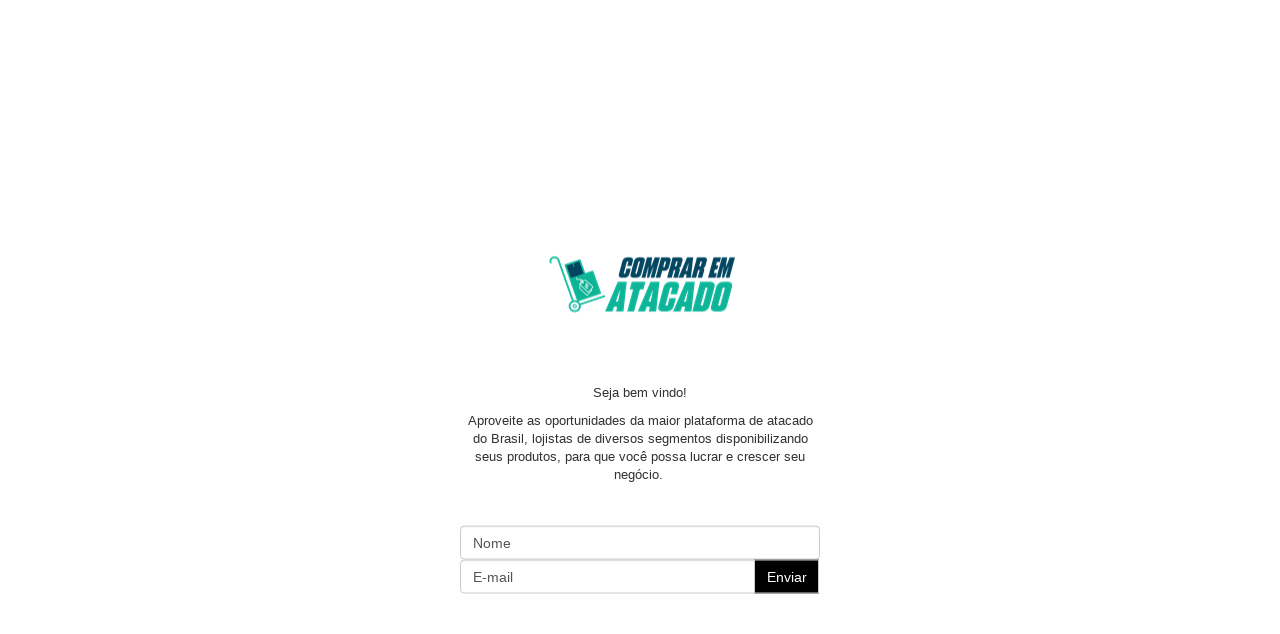

--- FILE ---
content_type: text/html; charset=iso-8859-1
request_url: https://www.comprarematacado.com.br/loja/compra-certa
body_size: 17168
content:


<html xmlns="http://www.w3.org/1999/xhtml" class="desktop">
<head><title>
	COMPRAR EM  ATACADO
</title><meta name="viewport" content="width=device-width, initial-scale=1.0" /><meta http-equiv="Content-Style-Type" content="text/css" /><meta http-equiv="Content-Type" content="text/html; charset=UTF-8" /><link rel="stylesheet" href="https://stackpath.bootstrapcdn.com/bootstrap/3.3.4/css/bootstrap.min.css" /><link href='/css/estilos.min.css?23082025094853' rel='stylesheet' media='print' onload='this.media="all"' /><script async src='/scripts/funcoes.min.js?17092025064145'></script>


    <script async src="https://cdnjs.cloudflare.com/ajax/libs/jquery/3.6.0/jquery.min.js"></script>
    <script async src="https://stackpath.bootstrapcdn.com/bootstrap/3.4.1/js/bootstrap.min.js"></script>
    <script src="https://cdnjs.cloudflare.com/ajax/libs/jquery/3.6.0/jquery.min.js"></script>
    <script async src="https://cdnjs.cloudflare.com/ajax/libs/gsap/latest/TweenMax.min.js"></script>
    <script async src="https://code.jquery.com/ui/1.13.1/jquery-ui.min.js"></script>



    <style>
        body { background-repeat: no-repeat; background-size: cover; }
        .centered { padding-bottom: 15px; display: inline-block; vertical-align: middle; left: auto; margin-top: auto; margin-left: auto; max-width: 100%; width: 100%; margin: 0; position: absolute; top: 50%; -ms-transform: translateY(-50%); transform: translateY(-50%); }
        .FormEmConstrucao { padding: 30px 0px; }
    </style>

    <script async src="https://www.googletagmanager.com/gtag/js?id=G-LPSX6TTT8X"></script>
                <script>
                window.dataLayer = window.dataLayer || [];
                function gtag(){dataLayer.push(arguments);}
                gtag('js', new Date());gtag('config', 'G-LPSX6TTT8X');</script><link rel="shortcut icon" href="https://www.comprarematacado.com.br/images/fotos/favicon20032024010141-1101.ico"></link><link rel="icon" href="https://www.comprarematacado.com.br/images/fotos/favicon20032024010141-1101.ico" type="image/x-icon"></link><meta Property="og:url" Content="https://www.comprarematacado.com.br/" /><meta Property="og:type" Content="website" /><meta Property="og:title" Content="COMPRAR EM  ATACADO" /><meta Property="og:description" Content="Plataforma comprar em atacado e um encontro entre fabricantes e distribuidores e lojas e vendedores autônomos para venda de produtos ao valor de atacado. " /><meta Property="og:image" Content="https://www.comprarematacado.com.br/painel/Figuras/Imagens/LogoPrincipal-276618976393290287-1101.webp" /><meta Property="fb:app_id" Content="375294616483926" /><meta Property="og:site_name" Content="COMPRAR EM  ATACADO" /><style type="text/css" id="CssCustom" media="all">:root {
--verde: #00b697;
--verde-escuro: #007872;
}

.categorias > a {
    color: white !important;
}
.subcategorias a {
    justify-content: left !important;
}

.categorias.categoriasHtml:hover, .categorias.categoriasHtml > a:hover {
    background-color: var(--verde-escuro);
    color: white !important;
}

.subcategorias_pre.conteudoHTML{
    color: black;
}

.cabecalho .subcategorias:hover {
    background: #ffffff;
}

.divCadaLivre3 {
    display: flex;
    flex-direction: column;
    align-items: center;
    justify-content: center;
    font-size: 18px;
    margin-bottom: 10px;
}

.divCadaLivre3 img {
    width: 100px;
    background: var(--verde);
    padding: 5px;
    border-radius: 50px;
}

div#divLivre3 {
    margin-bottom: 40px;
}

#divLivre3 .row {
    display: flex;
    align-items: center;
    justify-content: center;
}

.carrinho-vazio-img, .progress-bar-info, .progress-bar {
    background-color: var(--verde);
}

#paginas_aCarrinhoVazio {
    background: var(--verde-escuro) !important;
}

.menuTopo {
    background-color: var(--verde);
    min-height: 0;
    border-bottom: 1px solid;
    height: 50px;
}

.menuTopo span:nth-child(1) {
    padding-top: 7px;
}

#liDepartamentos {
    background-color: var(--verde-escuro);
}

.menuTopo #liDepartamentos:hover #menuDepartamentos, .menuTopo .dropDownMenu:hover .dropDownSubMenu {
    top: 100%;
}

.menuTopo .nomeCat .nomeCatIn {
    font-size: 16px;
    padding: 0;
    padding-top: 0;
}

.menuTopo .dropDownMenu:hover {
    background-color: var(--verde-escuro);
}

.divUsuario {
    background: url(/images/login-cadastro.webp);
    background-repeat: no-repeat;
}

.divUsuario, .divCarrinho { text-align: right; }

.divCarrinho { background-position-x: left; }

.divResultadoPesquisa>div:nth-of-type(1) {
    color: var(--verde);
}

.divBusca .pesquisafecha {
    top: 35px;
    color: var(--verde-escuro);
}

.divBusca .pesquisacampo {
    border-bottom: none;
    height: 100%;
}

.pesquisabotao .glyphicon {
    color: var(--verde-escuro);
}

.divBusca {
    border: 1px solid #555;
    border-radius: 20px;
}

#placeBanner {
    margin-bottom: 30px;
}

.imgLogo {
    width: 200px;
    height: 110px;
    left: 0;
    top: 0;
background-size: 90%;
}

#compRodape_Logo {
    display: none;
}

.swiper-pagination-bullets .swiper-pagination-bullet {
    border: none;
    width: 30px;
    height: 4px;
    border-radius: 0;
	box-shadow: 0 4px 5px 0 rgb(0 0 0 / 75%);
}

.divProdDestaque {
    display: grid;
    border: none!important;
}

.divProdDestaque a {
    margin: 0 15px;
    font-size: 25px;
    letter-spacing: 3px;
}

.divProdDestaque:after {
    display: inline-block;
    height: 3px;
    width: 25%;
    content: " ";
    background-color: var(--verde-escuro);
    margin: 10px auto;
}

#paginas_divFotosZoomLadoPrincipal img {
    border: 1px solid #ccc;
}

.divBttComprar {
background: #ee2328 !important;
    width: 100% !important;
    margin: 0 !important;
border-radius: 20px;
}

.divProdutoSec { text-align: left !important; }

#paginas_bttComprar {
    background-color: #ee2328;
    border-bottom: none;
    border-radius: 50px;
}

#paginas_bttComprar:hover {
    background-color: #ee2328;
opacity: 0.8;
}

.owl-item a { height: 500px; }

#updateNewsletter h3 { margin-top: 10px; color: white; }

.news {
    width: 100%;
    background: var(--verde);
    border: none;
}

.divNews {
    width: auto;
}

#updateNewsletter {
    flex-direction: row;
}

.divNews>div {
    margin: 0 10px;
}

.txtNews {
    border-bottom: none;
    border-radius: 5px;
    padding-left: 10px;
}

#newsletterCadastro {
    background-color: var(--verde-escuro);
    color: white;
    border-radius: 5px;
    height: 25px;
padding: 0 12px;
}

#newsletter__sino {
    margin-right: 15px;
    max-width: 25px;
    filter: invert(1);
}

#compRodape_divFaixaComLogo {
    background: #555;
    color: white;
}

#compRodape_institucional a {
    color: white;
}

.icone-contato span {
    font-size: 13px;
    margin-left: 5px;
}

.icone-contato i {
    font-size: 17px;
}

.fonte-rodape {
    border-top: 2px solid var(--verde);
}

#compRodape_divFormaPagComLogo .fonte-rodape { display: block; }

.inline-list>li {
    margin-left: 0;
}

.fundoLinhaFinal {
    background-color: #313131;
    color: white;
}

.linhaFinal {
    flex-direction: row;
}

@media (max-width: 767px) {
    .alturaSemImagem,
    .divBgCabecalho {
        height: 140px!important;
    }

    .userIcon {
        display: none;
    }

    .listaProdutos>div {
        padding: 10px;
    }

    .listaProdutos, .owl-item a { height: 435px !important; }

    .txtNews {
        width: 100%;
        margin-bottom: 10px;
    }

.divNews>div { width: 100%; margin: 0; }

.imgLogo {
    width: 200px !important;
    height: 90px !important;
    left: 0 !important;
    top: 0 !important;
background-size: 90% !important;
background-position: center !important;
}

#compRodape_Logo {
    text-align: left;
}

#divBuscaMobile~.divBusca {
    width: 90% !important;
    left: 5% !important;
top: 86px !important
}

.divBusca .pesquisafecha {
    top: 50px;
}

.carrinhoXS {
    top: 34px;
}

.openMenu {
    top: 34px;
    right: 65px;
}

#updateNewsletter, .linhaFinal {
    flex-direction: column;
}

#newsletter__sino { margin: 0px; }

.imagem-post {
    height: 100px;
    background-size: contain;
    background-repeat: no-repeat;
    background-position: center;
}

.men-flex>div {
    margin-left: 0;
}

.men-flex {
    align-items: stretch;
    flex-direction: column-reverse;
}
}</style></head>

<body>
    <form method="post" action="../em-construcao.aspx?lojista=compra-certa" id="Form1">
<div class="aspNetHidden">
<input type="hidden" name="__EVENTTARGET" id="__EVENTTARGET" value="" />
<input type="hidden" name="__EVENTARGUMENT" id="__EVENTARGUMENT" value="" />
<input type="hidden" name="__VIEWSTATE" id="__VIEWSTATE" value="YMHJCWhlSmrQVJXzmu3jbRx2EFauT9t6mrOJnwSjLXk61121qd32M8d6Vcw9lzM720DQBorOo1WnrlqpPdSaXHCZ6WIW1lnNNoZePg5sdwUrmjpZAQdXQCm/3GzUpF4opTkw+GgCZUmtBG+Z5FQghFvNg8A6XDCcWA2nkj1hD3HIXCiCRjSbzus78+M1fq9scFSShdbYqQxBazUfZiXJQV6g/[base64]/PSIo/y0Xe0x11e0GcYtlf6BI9D3Ee5zs+GPDQgpLbUwBrxLvuz4WN1TyhQCeA+ra/7NxAAbKltVcCbH8aEkSAqGNKlDPtAVKSjX7rw9QcXz5Kcav5Wxf1Y2U/GSXVp77MHDESYqAJ25P2EHUhZqkE+QLoiMFZzJNYGJdoW0/V/APC2uYaeVIHAgqM3/NoXG37lAQ9WJSyb1zHQ+px/7uOzCxvHvP83kRITC0l5obAcrsC3U5oIJMMNdnH1rhTS2PpvZyAX4Ubcha5eZDh4MXfyD3dpfaEKlmhmkZQozVsg4G63jVLB6qrOPxKYnYwGVSj5Echq1SIYiFazP3JcR6Nc+UoOgheG/[base64]/qaXpprayZZkBh4Z3idgGcLcDXTcg7DrRrhzuJTWlcenAZIFhN0Xvht8B+8KLTq1hJK2xeJa+w6qr4uNafxtyzcQu4EdiSTH6lsKGj5LJb+c0TMK9iqraHGScdA3/nW2TW1DWu+2srU6f9tT0dtkS/OpoPasrrQArLMe8Ie0qHcIyVOFjJaA67Ve6BH3d21CsQIlqgxY5MkziOUZNEGAOHBks/aOtvfF/ePP1kJIuGsEkhTT2HEa8N4uM6tw2wk7x6gkTkP36guQlcuv0lv7re62BkDC7LuRvpRvPoI2NZGLNyLpbFhSHoNwpIzb/rDYqg0ps+a7dli4HN03aaO7/Wg1ooEEDf05Q1a/FVeinFOsjmzfezQz28QCabgu11vo8/GJL7urUxuRMCJU/5VuuD0Qf4UHMEix7Zj3k99lqR2y/AF43QkEwpjzuq3MEdMVbDd/7QDh82Me+9iL0jvkuuaKkoi6LweJ8ko4eEVEaFHUSMfCFG3PgOtmYhQyI1YK3oVjlX7Cq3zjLDbLp1LezypSEEAdSDs1LDdhh+Eh7EVI5upx+2w8/iOCiHwIFRkhrtCNJMnvb17NEuaC5FC2fphH3c6AWsUZQEhcS3b4ob/NKYKVjknMbiQn6/J+y30D95zt7KRjFCh0jUkMarhMnHfkKirezV+0l7XWfefdGe5obRZ+2U/bGs+/ZSCu6End35EUcQzwVjY+ssCSWAAzaoRuY2yHH8Mjjgmr7b2qwVIzBvCwt/VbzOSPzMp2vReo4KumMbrJ+sfPIchhFkZ8zICjR6oikCemvTa/LcY6OJcOjzyf+hiNe183R69h5oHPkHCl5byl+cuxE3+pIq6k5ayYtpI4keR9oXUPpsb1/d5IKhjZ0FMAvWWVBMelvcUXMm7+MOb6kdccoK7EqyvYxVOcvb2nQNfDrtJ5YfLZsajUsYmvfFXrf2qdLQmo96e/UqcW341h1Ygjzcv38D+MbetkBraZfme9ouNQ5JeAps/isgJJo75uu4yDE3o2NHR7AiG5xPtRMmAAFxoDWkuJpfj5jt6pRehp8iR8ItyalFEbcs=" />
</div>

<script type="text/javascript">
//<![CDATA[
var theForm = document.forms['Form1'];
if (!theForm) {
    theForm = document.Form1;
}
function __doPostBack(eventTarget, eventArgument) {
    if (!theForm.onsubmit || (theForm.onsubmit() != false)) {
        theForm.__EVENTTARGET.value = eventTarget;
        theForm.__EVENTARGUMENT.value = eventArgument;
        theForm.submit();
    }
}
//]]>
</script>


<script src="/WebResource.axd?d=zQoiTf-a8dSjZDmxKIl0UM41B5v0EM7-DrQgBMD5yZmynAAXItYgQNGgEx03DCllq2HJUr64Z2tH80MeN3KB9cXWZz81&amp;t=638901433900000000" type="text/javascript"></script>


<script src="/ScriptResource.axd?d=xN_JgtuaV4_T_1hpnSsZBdeFfUmsbXduQEZc4wc9C55_3ydIKC25D0KMzq_5UdiHCmbpwu0kNfC0GC8oryWY7qGD2khqu7UYF5HGaqfG4-7tWFp5btQDm68NJhkAWOMkXYw6nh-LXr8gxUdcLrlB1mLEt_E1&amp;t=5c0e0825" type="text/javascript"></script>
<script src="/ScriptResource.axd?d=jy8Ol3fYRMyB7rzYmApqkJkLVEOoENRhHGLVq210XIYY4hBECles0_SC6LWr_rM0LNBElubyAuxviPS7mRylHdzW3YycMgmdW7ePraWYPlb85wzbvuuEPll1C4gkQ-GrljUjsCwRec4yvajs6pUP8AHyT4e5oxgLeULlVMdsmu4ksw2q0&amp;t=5c0e0825" type="text/javascript"></script>
<div class="aspNetHidden">

	<input type="hidden" name="__VIEWSTATEGENERATOR" id="__VIEWSTATEGENERATOR" value="5C34AC8C" />
	<input type="hidden" name="__VIEWSTATEENCRYPTED" id="__VIEWSTATEENCRYPTED" value="" />
	<input type="hidden" name="__EVENTVALIDATION" id="__EVENTVALIDATION" value="shidOKxcCZtYFvUrndqCElTjvrF4XCPDiZbu0ivrfsdWkitBMzBAM6O49ligMWPB6cl3/ZhQuugdElE2ZwFrNX5+oLXROVzUssz3Pj1zqiqrQYMI5JHUxzmcQBAuWcOA3Ye3ITPxFOPmiZ0vFoTCrRBp5Bpe+0ES1T7j4VCCgQtn7fCm" />
</div>

        
            <!-- Google tag (gtag.js) UA-->
            <script async src='https://www.googletagmanager.com/gtag/js?id=UA-116936398-1'></script>
            <script>
                window.dataLayer = window.dataLayer || [];
                function gtag() { dataLayer.push(arguments); }
                gtag('js', new Date());
                gtag('config', 'UA-116936398-1');
            </script>
            <!-- Google tag (gtag.js) GA4-->
            <script async src='https://www.googletagmanager.com/gtag/js?id=G-N5X0S5HWY7'></script>
            <script>
                window.dataLayer = window.dataLayer || [];
                function gtag(){dataLayer.push(arguments);}
                gtag('js', new Date());
                gtag('config', 'G-N5X0S5HWY7');
            </script>


        <script type="text/javascript">
//<![CDATA[
Sys.WebForms.PageRequestManager._initialize('ScriptManager1', 'Form1', ['tudpNewsletterContrucao','udpNewsletterContrucao'], [], [], 90, '');
//]]>
</script>


        
        <div id="PageUpdateProgress" style="display:none;">
	
                <div class="fundoAguarde">
                    <div class="centered" style="z-index: 999999999;">
                        <div class="cs-loader">
                            <div class="cs-loader-inner">
                                <label class="loadingColor">&bull;</label>
                                <label class="loadingColor">&bull;</label>
                                <label class="loadingColor">&bull;</label>
                                <label class="loadingColor">&bull;</label>
                                <label class="loadingColor">&bull;</label>
                                <label class="loadingColor">&bull;</label>
                            </div>
                        </div>
                    </div>
                </div>
            
</div>

        <div class="centered col-xs-12">
            <div class="container">
                <div class="row">
                    <div class="col-xs-12 col-md-offset-4 col-md-4">
                        <img id="imgLogo" class="imgLogoEmConstrucao" src="https://www.comprarematacado.com.br/painel/Figuras/Imagens/LogoPrincipal-276618976393290287-1101.webp" />
                        <p>
	Seja bem vindo!</p><p>Aproveite as oportunidades da maior plataforma de atacado do Brasil, lojistas de diversos segmentos disponibilizando seus produtos, para que você possa lucrar e crescer seu negócio.&nbsp;</p>
                    </div>

                    <div id="divContagemRegreciva" class="divContagemRegreciva col-xs-12">
                        <div id="contagemRegreciva" class="text-center contagemRecreciva"></div>
                    </div>

                    <div id="udpNewsletterContrucao">
	
                            <div class="FormEmConstrucao">
                                <div class="col-xs-12 col-md-offset-4 col-md-4">
                                    <input name="txtNome" type="text" id="txtNome" class="form-control" required="" placeholder="Nome" />
                                </div>
                                <div class="col-xs-12 col-md-offset-4 col-md-4">
                                    <div class="input-group">
                                        <input name="txtEmail" id="txtEmail" class="form-control" required="" type="email" placeholder="E-mail" />
                                        <div class="input-group-btn">
                                            <input type="submit" name="bttEnvia" value="Enviar" id="bttEnvia" class="btn btn-default form-control" />
                                        </div>
                                    </div>
                                </div>
                                
                            </div>
                        
</div>
                </div>

            </div>
        </div>



        
        <script async src="https://www.googletagmanager.com/gtag/js?id=G-LPSX6TTT8X"></script>
                <script>
                window.dataLayer = window.dataLayer || [];
                function gtag(){dataLayer.push(arguments);}
                gtag('js', new Date());gtag('config', 'G-LPSX6TTT8X');</script>
    

<script type="text/javascript">
//<![CDATA[
Sys.Application.add_init(function() {
    $create(Sys.UI._UpdateProgress, {"associatedUpdatePanelId":null,"displayAfter":500,"dynamicLayout":true}, null, null, $get("PageUpdateProgress"));
});
//]]>
</script>
</form>
</body>
</html>


--- FILE ---
content_type: text/css
request_url: https://www.comprarematacado.com.br/css/estilos.min.css?23082025094853
body_size: 75854
content:
body{font-family:Ubuntu,Arial;font-size:13px}.divLinkAcessoEspecial{margin-bottom:15px}.ConteudoExclusivoFundo{background-color:#eee}.ConteudoExclusivoFundoBranco{background-color:#fff;padding:15px;border:1px solid #f1f1f1;border-radius:5px;box-shadow:0 8px 11px 0 #cdcdcd}.ContExclCada{border:1px solid #f1f1f1;border-radius:5px;box-shadow:0 8px 11px 0 #cdcdcd;padding:0;background-color:#fff;margin-bottom:10px}.ContExclCada span{font-size:20px;font-weight:bold;padding:20px;display:inline-block}.ContExclCada a{display:inline-block;margin:20px;width:calc(100% - 40px);background-color:#fff;color:#000;font-size:18px;height:50px;padding-top:13px}.ContExclCada a:hover{background-color:#f1f1f1}.ConteudoExclusivoCont{margin-bottom:30px}.ConteudoExclusivoCont label{display:block;font-weight:normal;font-size:14px}.ConteudoExclusivoCont span,.ConteudoExclusivoCont a{display:block;font-size:20px;font-weight:bold}.ConteudoExclusivoCont a,.ConteudoExclusivoCont a:focus{padding:5px 15px;border-radius:5px;background-color:#000;color:#fff;text-decoration:none;margin:10px 0}.ConteudoExclusivoCont a:hover{background-color:#404040}.ContExclComentarioCada{border:1px solid #ccc;padding:15px;border-radius:5px;margin:15px 0;background-color:#f7f6f6}.ContExclComentarioCadaData{display:block}.ContExclComentarioCadaCom{display:block;margin:15px}.FundoCinzaClaro{background-color:#eee}.divCadaGradeQtd{min-height:70px}#previewContainer{padding:0;margin:10px 0}div#previewContainer .previewText{border:1px solid #ccc;border-radius:4px;padding:0 10px;margin:5px 0;cursor:grab}div#previewContainer .previewText:hover{background-color:#eee}.divAcessibilidade{display:flex;justify-content:flex-end;align-items:center}.divAcessibilidade div{margin:0 5px}#spanDiminuirFonteSite,#spanAumentarFonteSite,#spanAltoContrasteSite,.divAcessibilidadeTitulo{cursor:pointer;font-size:14px;text-transform:uppercase;font-weight:600}.lnkMontaPedidoComissaoSuperiorFechar{color:#fff;background-color:#449d44 !important;border-color:#398439 !important}.MenuLateralAccordion{margin-top:30px}.MenuLateralAccordion *:not(.MenuLateralFaixaPreco *){background-color:transparent !important;border:none;margin:0 !important;border-top-color:#fff !important;box-shadow:none;position:relative}.MenuLateralAccordion .panel-title{font-weight:bold}.MenuLateralAccordion .panel-body{padding-top:0}.MenuLateralAccordion a:focus,.MenuLateralAccordion a:hover{text-decoration:none}.MenuLateralAccordion .glyphiconSetas{position:absolute;right:15px;font-size:12px}.MenuLateralAccordion a{display:block}.divMenuLateralBG{position:fixed;width:100%;height:100%;left:0;top:0;z-index:999999999}.MenuLateralBotaoEFiltros{margin-bottom:30px}.DestaqueAlerta{border:3px solid #f44336;border-radius:5px}.FloatRight{float:right}.divPontuacao{order:3;border:1px solid #000;border-radius:4px;text-align:center;display:inline-block;padding:2px 7px;background-color:#fff}.divPontuacaoCheckout{width:100%;padding:10px;margin:15px 0}.divPontuacaoCheckout .botaoMaior{width:100%;padding:10px}.txtPontuacaoCheckout{text-align:center;display:block;border:1px solid #adadad;width:170px;margin:0 auto;border-radius:4px;background-color:#eee;font-size:20px;padding:10px 15px}.divPontuacaoCheckoutDetalhesErro{color:#f00}.divPontuacaoCheckoutDetalhes{padding-top:15px}.divPontuacaoCheckoutDetalhes>div:nth-of-type(3){font-size:20px}.divPontuacaoCheckoutTitulo1{font-size:20px;margin-bottom:15px}.divPontuacaoCheckoutTitulo2{font-size:14px}.divPontuacaoCheckoutTitulo2>span{display:block;border:1px solid #adadad;width:max-content;margin:0 auto;border-radius:4px;background-color:#eee;font-size:20px;padding:10px 15px}.PontosGastouOuGanhou{padding:6px 10px;border-radius:5px;display:inline-block;min-width:60px}.PontosGastou{background-color:#ff0;border:1px solid #cfcf00}.PontosGanhou{background-color:#90ee90;border:1px solid #6bc96b}.PontosDestaque{background-color:#eee;border:1px solid #ccc}.PontosTabela{margin:0 auto}.botaoEsmaecido{background-color:#ccc !important}.botaoEsmaecido:hover{background-color:#a5a5a5 !important}.CheckoutPIXQRCodeSessao{padding:15px;font-size:20px;width:100%;max-width:530px;margin:0 auto}.CheckoutPIXQRCodeImg{max-height:250px}.CheckoutPIXQRCodeCliqueCopiar{cursor:pointer;background-color:#eee;padding:5px}.CheckoutPIXQRCodeContador{font-size:12px}.OcultaMasVisivel{height:1px;width:1px;opacity:0;padding:0;margin:0}.AvisoBgSuccess{padding:20px !important;font-size:20px;color:#008000;margin-bottom:15px}.divLiveLogin{position:fixed;top:0;left:0;width:100%;height:100%;background-color:#fff;z-index:99999999999999999999999}.LiveCommerceNome{font-size:26px;text-align:center;height:50px}.bttLiveEntrar{margin-top:20px;background-color:#4caf50 !important;border:none}.LiveCommerceIframe{width:100%;height:121%;position:fixed;left:0;top:0;z-index:0;border:none;top:-65px}.LiveCommerceIframeZoom{width:330%;left:-475px}.LiveCommerceIframeSite{width:100%;height:70%;position:fixed;left:0;top:30%;z-index:2;border:none;background-color:#fff;border:none;box-shadow:0 0 20px -2px black;transition:.3s}.LiveZoomBotao{position:fixed;z-index:1;padding:5px 9px 0;border-radius:3px;background-color:#fff;right:15px;top:120px;font-size:24px}.LiveLogo{max-width:150px;max-height:200px;margin:0 auto}.LiveTitulo{font-size:30px;font-weight:bold}.LiveTit1{display:block;font-size:16px;margin-top:30px}.LiveTit2{display:block;font-size:20px;margin-top:30px}.LiveNavegacaoUpDown{top:calc(100% - 20px);cursor:pointer;position:fixed;z-index:3;background-color:#fff;left:0;margin-left:calc(50vw - 25px);width:50px;text-align:center;border-radius:10px 10px 0 0;height:20px;padding-top:2px;transition:.3s}.NavegacaoDown1{top:calc(30% - 20px)}.NavegacaoDown2{top:100%}.LiveSetinhasDown:before{content:"î„”"}.LiveAoVivo,.LiveCount{position:fixed;z-index:1;padding:5px 8px 3px;border-radius:3px;background-color:#fff;right:15px;top:60px;font-size:11px}.LiveAoVivo{font-weight:bold;cursor:pointer}.LiveCount{top:90px;font-weight:bold}.divLiveCommerceVoltarProdutos{margin-bottom:35px}.LiveIcones{z-index:2;position:fixed;right:15px;bottom:15px}.LiveIcones>div,.LiveIconesChatEnvia{padding:9px;height:35px;width:35px;font-size:16px;cursor:pointer;border-radius:30px;box-shadow:0 0 8px 0 black;position:relative}.LiveIconesProdutos{bottom:65px;background-color:#03a9f4;padding:6px 8px !important;font-size:19px !important}.LiveIconesCarrinho{bottom:40px;background-color:#4caf50}.LiveIconesChat{bottom:15px;background-color:#fff}.txtLiveChat{z-index:1;position:fixed;right:26px;bottom:30px;width:0;border:1px solid #000;transition:.3s;height:35px;background-color:#ffffffcc;border-radius:4px;padding-left:10px;opacity:0;max-width:400px}.txtLiveChat.txtLiveChatAberto{width:calc(100% - 100px);border:1px solid #000;box-shadow:0 0 8px 0 black;padding-right:30px;right:80px;opacity:1}.LiveIconesChatEnvia{z-index:1;position:fixed;right:15px;bottom:30px;transition:.3s;background-color:#fff;box-shadow:none;padding-top:8px}.LiveIconesChatEnviaAberto{right:65px;box-shadow:0 0 8px 0 black}.LiveChat{z-index:2;position:fixed;bottom:80px;right:75px;width:calc(100% - 90px);height:0;overflow-y:auto;transition:.3s;max-width:400px}.LiveChatShow{height:150px}.LiveChatCada{margin-bottom:5px;font-size:12px;color:#fff;background-color:#00000063;border-radius:4px;padding:5px 7px}.LiveChatEntrou{font-weight:bold;background-color:#ffffffb0;color:#000}.LiveChatPedido{font-weight:bold;background-color:#4caf50c7;color:#fff}.LiveChatProduto{font-weight:bold;background-color:#03a9f4;color:#000;cursor:pointer}.LiveChatNome{font-weight:bold}.LiveHiddenLayer{position:fixed;width:100%;height:100%;background:transparent;z-index:100;left:0;top:0}.LivePlay{width:130px;z-index:3;position:absolute;font-size:14px;text-align:center;left:50%;margin-left:-65px;top:30%}.LivePlay span:nth-of-type(1){background-color:#fff;display:block;border-radius:4px;padding:7px;box-shadow:0 0 20px 2px black;font-size:14px}.LivePlay span:nth-of-type(2){background-color:#fff;border-radius:36px;padding:7px 4px 4px 6px;text-align:center;width:26px;height:26px;top:10px;font-size:16px}.LiveIconesProdutosQtd{position:absolute;background-color:#fff;padding:0 5px;border-radius:10px;z-index:1;font-size:13px;top:-9px;right:-7px;border:2px solid #03a9f4;font-weight:bold}.ProdutosSemResultado{text-align:center;font-size:25px}.lblAviso{font-size:20px;display:block}.bttAviso{cursor:pointer}.divGeolocalizacaoDialog{top:12%}#txtCepLocalizacao{font-size:30px;text-align:center;margin:0 auto;padding:15px;height:55px}#btnBuscarGeolocalizacao{padding:16.5px}.AreaCamposGeolocalizacao{border:1px solid #ccc;background-color:#eee;padding:10px;position:absolute;top:204px;left:0;z-index:90;width:auto;transition:.3s;border-radius:0 10px 10px 0 !important}.AreaCamposGeolocalizacao a:hover{color:#000}.AreaCamposGeolocalizacao .lblAviso{font-size:14px}.AreaCamposGeolocalizacao .btn{font-size:12px;padding:4px;width:92px}#paginas_lblInfoProdutosLojistas{margin:30px}.form-normal label{font-family:Circular Std;font-style:normal;font-weight:bold;font-size:14px;line-height:21px;color:var(--dark-grey3);margin-right:8px}.form-normal input{margin-top:8px;background:#fff;border:1px solid;box-sizing:border-box;border-radius:4px;height:56px;max-width:347px;padding:16px;outline:0;font-family:Circular Std;font-style:normal;font-weight:450;font-size:16px;line-height:24px;width:100%}.usarLocalizacao{cursor:pointer}.divFiltroMae{margin-bottom:20px}.exibiFiltro{opacity:1;transition:opacity .5s linear;display:inline-block}.ocultaFiltro{opacity:0;transition:opacity .5s linear;display:inline-block}.filtro{background:#fff;border:1px solid #dcdcdc;box-sizing:border-box;border-radius:6px;padding:8px}.divKM{text-align:center}.slider{-webkit-appearance:none;width:100%;height:25px;background:#d3d3d3;outline:none;opacity:.7;-webkit-transition:.2s;transition:opacity .2s}.slider:hover{opacity:1}.slider::-webkit-slider-thumb{-webkit-appearance:none;appearance:none;width:25px;height:25px;background:#04aa6d;cursor:pointer}.slider::-moz-range-thumb{width:25px;height:25px;background:#04aa6d;cursor:pointer}.MenuLateral{font-size:16px;border:1px solid #ccc;padding:15px;position:fixed;z-index:999999999;background-color:#ffffffdb;top:0;left:0;width:30%;overflow:auto;height:100%;backdrop-filter:blur(15px)}.MenuLateralSessoes{font-weight:bold;margin:15px 0 3px;display:inline-block}.MenuLateralElementos{margin-bottom:4px;display:inline-block}.MenuLateralSelecionados{margin:15px 0;display:contents}.MenuLateralSelecionadosCada{font-size:14px;background-color:#eee;margin:0 4px 5px -2px;padding:2px 7px;display:inline-block;color:#868686}.MenuLateralSelecionadosCada .glyphicon{vertical-align:-1px;margin-left:5px;color:#cecece}.MenuLateralSelecionadosCada:hover .glyphicon{color:#929292}a.MenuLateralSelecionadosCada:hover{color:#868686}.MenuLateralFaixaPreco input[type=number]{display:inline-block;width:35%}.MenuLateralFaixaPreco a{display:inline-block;width:26%}.MenuLateralComprimeBotao,.MenuLateralExpandeBotao{cursor:pointer;color:#ababab}.MenuLateralComprimido,.MenuLateralComprimeBotao{display:none}.CheckoutPag{color:#fff;width:350px;margin:0 auto;padding:20px;margin-bottom:20px;border-radius:4px;font-size:25px}.CheckoutPagOK{background-color:#20b038;border-bottom:5px solid #0b9422}.CheckoutPagNOK{background-color:#fff;border:1px solid #ff5722;color:#ff5722;border-bottom:5px solid #c22e00}.CheckoutPagAguardando{background-color:#9e9e9e;border-bottom:5px solid #6c6c6c}.CheckoutPagTexto{background-color:#eee;padding:20px;border-radius:5px;width:auto;display:inline-block;margin-bottom:15px}#divPagWait{background-color:#ffffffeb;width:100%;height:100%;position:fixed;z-index:99999999999999999}#divPagWait .progress-parent{width:50%;height:80px;transform:translate(-50%);top:45%;left:50%;position:absolute;color:#000;font-size:16px;padding-top:5px;border:1px solid #7b7b7b;border-radius:4px;padding:10px;background:#fff;box-shadow:0 0 25px 0 #a2a2a2}#divPagWait .progress-bar{color:#000;font-size:16px;padding-top:5px;width:1%;height:38px}.CookiesAceite{position:fixed;bottom:15px;border:1px solid #000;border-radius:4px;padding:15px;background-color:#000;width:calc(100% - 30px);max-width:1320px;z-index:9999999999999;text-align:center;font-size:15px;box-shadow:0 0 30px 0;left:50%;transform:translateX(-50%);opacity:90%;color:#fff}.CookiesAceite a{color:#1e90ff}.CookiesAceiteOK{border:1px solid #333;border-radius:7px;background:#fff;color:#333}.CookiesAceiteOK:hover{background-color:#dededec1}.ql-font-Arial,.ql-font span[data-value="Arial"]::before{font-family:Arial}.ql-font-ComicSans,.ql-font span[data-value="ComicSans"]::before{font-family:'Comic Sans MS'}.ql-font-Monospace,.ql-font span[data-value="Monospace"]::before{font-family:Monaco,Courier New,monospace}.ql-font-Lucida,.ql-font span[data-value="Lucida"]::before{font-family:'Lucida Sans Unicode'}.ql-font-TimesNewRoman,.ql-font span[data-value="TimesNewRoman"]::before{font-family:'Times New Roman',Times,serif}.ql-font-Verdana,.ql-font span[data-value="Verdana"]::before{font-family:Verdana}.ql-font-Georgia,.ql-font span[data-value="Georgia"]::before{font-family:Georgia}.ql-video{width:700px;height:400px;max-width:100%}.ql-html-textContainer .ql-editor{height:100% !important}.ql-align-left{text-align:left}.ql-align-center{text-align:center}.ql-align-right{text-align:right}.ql-align-justify{text-align:justify}#menuDepartamentos .cat .catScatEspecial .subcategorias a.currentpage{color:#fff !important}#menuDepartamentos .cat a.currentpage{color:#808080 !important}.categorias a.currentpage,.nomeCatIn a.currentpage{color:#808080 !important}h1{margin:0 0 10px 0}.Fonte20{font-size:20px}.divCorreiosCalculoAviso{display:block !important;padding:15px;border:1px solid #ccc;border-radius:4px;font-weight:normal;margin-top:15px}.FiltroMonteSuaCaixaFlutuante{position:fixed;z-index:999999999;top:0;background:#fff;width:100%;left:0;padding:15px;border-bottom:1px solid #ccc}.Font25{font-size:25px}.divPlanos{margin:40px 0 0 0}.Margin0auto{margin:0 auto;float:none}.TitulosPaginas2{font-weight:300;color:#000;text-transform:lowercase;font-size:40px;line-height:50px}.ParcelasDisponiveis{background-color:transparent;border:none;cursor:pointer;text-decoration:underline;padding:0}.divMaeConjunto{margin-bottom:30px;padding-top:10px}.nomeprodutoconjunto{width:80%;font-size:36px}.precoConjunto{font-size:35px;font-weight:bolder}.nomesecundarioprodutoconjunto{font-size:16px;font-weight:bolder}.divGradesConjunto{padding-top:10px}.PlanoCadaTit{color:#000;width:100%;font-weight:500;font-size:19px;margin-bottom:-7px}.PlanoCadaNm{font-weight:500;font-size:24px;color:#6d6d6d;text-transform:uppercase;font-weight:bold}.PlanoCadaNm2{font-size:15px;color:#7e7e7e;margin:10px 0}.PlanoCadaPrecos{color:#000;font-size:18px}.PlanoCadaPrecos span:nth-of-type(1){vertical-align:17px}.PlanoCadaPrecos span:nth-of-type(2){font-size:46px;font-weight:bold}.PlanoCadaPrecos span:nth-of-type(3){vertical-align:17px}.PlanoCadaPrecos span:nth-of-type(4){font-size:15px;margin-left:-24px}.PlanoCadaBotao{border:2px solid #66f164;background:#66f164;border-radius:20px;width:125px;padding:9px;margin:0 auto;transition:.3s}.PlanoCadaBotao a{color:#fff !important;font-size:18px}.PlanoCadaBotao:hover a{font-weight:500;color:#fff}.PlanoCadaBotao:hover{background:#0f920d;border-color:#0f920d;cursor:pointer;color:#fff}.PlanoCadaBotao a:hover{color:#fff !important}.PlanoCadaTotal{margin-top:20px}.PlanoCadaSelecionado.PlanoCada{background:#671dbf;margin-top:0;zoom:1.2}.PlanoCadaSelecionado:hover{border:2px solid #81f08b}.PlanoCadaSelecionado .PlanoCadaTit{color:#fff;padding-top:50px}.PlanoCadaSelecionado .PlanoCadaNm2{color:#fff}.PlanoCadaSelecionado .PlanoCadaPrecos{color:#fff}.PlanoCadaSelecionado .PlanoCadaBotao{background:#81f08b}.PlanoCada{margin-bottom:45px}.conteudoPlanos{margin-bottom:100px;margin-top:70px}.Ajuda span:nth-child(1){transition:.3s;cursor:pointer;border:1px solid #000;background:#fff;border-radius:20px;font-size:11px;font-family:Arial;width:15px;height:15px;display:inline-block;text-align:center}.Ajuda span:nth-child(1):hover{background:#000;color:#fff}.Ajuda span:nth-child(1):hover~span:nth-child(2){display:block}.Ajuda span:nth-child(2){display:none;position:absolute;border:1px solid #000;background:#fff;padding:15px;border-radius:5px;font-size:15px;z-index:999;font-weight:normal}.lblVerParcelas{width:max-content !important;border:0 solid !important;display:block !important;color:#797979 !important}.lblVerParcelas:hover{background:none !important;color:#000 !important}.precoAtualCor{color:#000}.g-recaptcha{transform:scale(.77);-webkit-transform:scale(.77);transform-origin:0 0;-webkit-transform-origin:0 0}#liDepartamentos:hover #menuDepartamentos{display:flex !important}.MontaElemntos{width:100%;display:inline-block !important;position:relative;font-size:10px}.MontaElemntos>div{float:left}.MontaElemntos>div>*{padding:5px}.MontaElemntos>div:nth-of-type(1){width:10%}.MontaElemntos>div:nth-of-type(2){width:40%}.MontaElemntos>div:nth-of-type(3){width:10%}.MontaElemntos>div:nth-of-type(4){width:15%}.MontaElemntos>div:nth-of-type(5){width:15%}.divBttRemoveCarrinho>*{background-color:#fff}.lblNomeProdutoADR{text-align:left}.lblQtdProdutoADR{text-align:center}.lblPrecoCarrinhoADR{text-align:right}.lblPrecoCarrinho{text-align:right}.divBttRemoveCarrinho{margin-top:-5px;background-color:#fff}.divTabelaDesconto{order:8;display:block;color:#808080;text-align:left}.DivProdutos{background-color:#fff}.listaPresenteado{color:#ffa500;font-size:18px}.divContadorData{border:1px solid #ccc;padding:10px 0}.DivContadorTexto{background-color:#eee;border:1px solid #ccc;font-size:30px}.placeLojistaWhatsapp{position:fixed !important;z-index:9999;right:223px;float:right;top:85%;margin-top:-35px;background:#20b038;border-color:#20b038;padding:0;border-radius:46px}.placeLojistaWhatsapp:hover{color:#fff;background-color:#1fbf35;border-color:#1fbf35}.lojistaWhatsapp{color:#fff;text-align:center;padding:19px;background:#20b038;border-color:#20b038}.lojistaWhatsapp:hover{color:#fff;background-color:#1fbf35 !important;border-color:#1fbf35 !important}.lojistaWhatsapp:focus{color:#fff;background-color:#1fbf35 !important;border-color:#1fbf35 !important}.LojistaWhatsappOculta{position:absolute;left:60px;z-index:9999999;display:block;width:132px;top:0;transition:1s cubic-bezier(.68,-.55,.27,1)}.LojistaWhatsappExibi{position:absolute;left:1px;z-index:9999999;display:block;width:218px;top:-38px;text-align:center;transition:1s cubic-bezier(.68,-.55,.27,1)}.lojistaWhatsapp2{margin-left:35px}.bttLojistaWhatsappRemove{position:absolute;right:-3px;top:-6px}.bttLojistaWhatsappRemove:hover{display:block;cursor:pointer}.divBttLojistaWhatsapp{display:block;z-index:99999999999999999999999999999999999999999999999999999999999999999999999999999999999999999999999999999999999999999;position:absolute;width:228px;background-color:#20b038;border-radius:7px;border:1px solid #20b038}.imgLojistaWhatsapp{position:relative;right:-17px;top:-2px}.espacamentoPadding{padding:10px}.lblSeguindo{padding-left:4px}.lblAvisoConstrucao{font-size:24px;display:block;margin-top:17px}.espacamentoComOBanner,.espacamentoComOsProdutos{margin-bottom:30px}.buttonGradeSemEstoque{color:#808080;opacity:.6}.divContagemRegreciva{position:relative;padding:16px;font-size:90px}.TituloPadrao{font-size:25px;font-weight:bold;margin-bottom:30px}.imgLogoMarcaLojista{display:inline-block;max-width:25%}.AlertaCampos{color:#f00;position:absolute;font-size:11px;font-weight:bold}#thumblist li{width:100%}#thumblist iframe{width:50%;height:310px}.GradesCadaGrade{display:inline-block;margin-right:10px;vertical-align:text-top}.GradesCadaGrade input{min-width:40px}.GradesCadaGrade span{display:block}.gradeBloco input{background:#f0f0f0}#compRodape_imgFormasPag{background:#fff;border-radius:4px;padding:10px}.divEbit{text-align:center;margin-bottom:70px}.btn-default{color:#fff;background-color:#000}.btn-default:hover{background-color:#c3c3c3}.btn-default.disabled{color:#000}.CadaFrase{margin-bottom:10px}.FraseCustom{border:1px solid #ccc;padding:3px 10px;display:table;border-radius:5px;background:#fff}.divFraseCustom{margin:20px 0}.divFraseCustom span{font-weight:bold;font-size:20px}.TituloPaginasTopo{font-weight:normal;font-size:30px}.bttentendi{color:#fff}.imgAvatar{width:200px;height:200px}.Relative{position:relative}.LocalidadesTexto1,.LocalidadesTexto2,.LocalidadesTexto3{background:#fff;padding:15px;font-size:20px;border-bottom:1px solid #ccc}.LocalidadesTexto1{border-top:1px solid #000}.LocalidadesTexto2{background:#f7f7f7}.LocalidadesTexto3{font-size:14px}.divPedidoLimites{margin-top:15px}.KitsDiv{margin-top:15px;font-size:17px;background:#fff;border:1px solid #ccc;border-radius:4px;padding:10px}.nomeproduto{width:90%}.FreteGratisSuperiror{text-align:center}.divFreteGratisFaixaSuperior{text-align:center;background-color:#bfbfbf;font-size:16px;height:25px}.divFreteGratisFaixaCarrinho{margin:20px auto;height:34px;left:1px;padding:5px 7px 4px 6px !important;border-radius:4px;display:inline-table}.divMontandoPedidoComissaoFaixaSuperior{text-align:center;background-color:#eee;font-size:16px;margin-bottom:15px;padding:10px 15px}.divMontandoPedidoComissaoFaixaSuperiorFixo{position:fixed}.bloco{display:block !important}.hide-menu{display:none}.spanBotao{cursor:pointer}.spanBotao:hover{font-weight:bold}.shake{animation:shake-animation 4.72s ease infinite;transform-origin:50% 50%}@keyframes shake-animation{0%{transform:translate(0,0)}1.78571%{transform:translate(5px,0)}3.57143%{transform:translate(0,0)}5.35714%{transform:translate(5px,0)}7.14286%{transform:translate(0,0)}8.92857%{transform:translate(5px,0)}10.71429%{transform:translate(0,0)}100%{transform:translate(0,0)}}.DivBuscaPadrao{border-radius:6px 0 0 0}.DivBuscarPorLojista{border-radius:0 6px 0 0}.divSelecionarBusca{background-color:#bbb;background:#d6d6d6;color:#000;border-top:2px solid #000;border-bottom:0;cursor:pointer}.CarrinhoMaisProdutos{background:#eee;padding:10px;float:left;width:100%;font-weight:bold;text-align:center}.CarrinhoMaisProdutos .glyphicon-chevron-down,#divSeuPedido .glyphicon-chevron-down{vertical-align:0;margin:0 10px;position:relative;color:#999;border-radius:20px;background:#fff;padding:5px}.panelCollapsedExpanded{overflow:hidden}.panelCollapsed{height:0}.panelExpanded{height:auto;display:block !important}.divNotas img{width:3%}.espacamentoDasLogos{margin-bottom:5px}#imgLogoWaveRodape{max-width:120px}.espacamentoLogoParceiro{padding:10px 10px 10px 15px}.divDadosBasicos{color:#000;font-size:19px;font-weight:bold;background-color:#bfbfbf}.divBttAssinatura{border-radius:0;font-weight:bold;border:1px solid #000;width:60%;margin:0 auto;transition:.3s;display:block;background:#72be21;color:#000;order:9;text-align:center;font-size:18px;padding:10px 0;border-radius:3px;cursor:pointer;position:relative}.divBttAssinatura:hover{border:1px solid #000;font-weight:bold;background-color:#fff !important;box-shadow:0 0 10px 10px #eee}.divBttComprar.modoBMG.modoDetalhe{width:100%}.imgProduto{position:relative;text-align:center;color:#000}.imgProduto:hover .imgProdutoMiniatura{display:block}.fonteQtdListaCasamento{left:21px;text-align:center;font-size:18px;display:block;padding-top:10px}.qtdNaListaCasamento{font-size:17px}.precoMetragem{display:block}.TextoCentro{display:block;text-align:center}.ValorVendaMinima{background:#fdff85}.imgFavoritar{display:block;width:12%;position:absolute;left:85%}.fotoAvatar{border-radius:130px}.controlsMiniatura{left:30px;float:right;top:170px;position:absolute}.padding0{padding:0}.botaoMaior{padding:10px 40px;font-size:20px}.ocultarElementoBusca{color:#000;background:transparent;border-top:transparent;cursor:pointer}.owl-carousel{float:left}.IconeTrocaDevolucao{font-size:20px;color:#f0ad4e;vertical-align:-6px;margin-left:5px}.TabTrocaDevolucao{border:3px solid #f0ad4e;padding:4px;border-radius:4px;background:#fff;position:absolute;white-space:nowrap;margin-top:-10px}.input-group .form-control:last-child,.input-group-addon:last-child,.input-group-btn:first-child>.btn-group:not(:first-child)>.btn,.input-group-btn:first-child>.btn:not(:first-child),.input-group-btn:last-child>.btn,.input-group-btn:last-child>.btn-group>.btn,.input-group-btn:last-child>.dropdown-toggle{white-space:nowrap}.CarrinhoOpcao,.CarrinhoOpcaoSelecionado{border-radius:4px;padding:15px}.CarrinhoOpcao{border:1px solid transparent}.CarrinhoOpcaoSelecionado{border:1px solid #adadad}#paginas_divFreteLojistas{display:flex;flex-flow:row wrap;margin:10px auto}.cursorPointer{cursor:pointer;transition:.3s}.menuTopo .dropDownSubMenu{column-count:1}.divErros{padding:139px;text-align:center;font-size:28px}.voltarHome{color:#004eff}.BuyboxLojista{border:1px solid #eaeaea;background-color:#f7f7f7;padding:10px;padding-left:35px;cursor:pointer}.BuyboxLojista div:nth-of-type(1){font-weight:bold;font-size:16px}.BuyboxLojista div:nth-of-type(2){font-weight:bold;color:#7b7b7b;font-size:14px}.BuyboxLojista div:nth-of-type(3){font-size:13px;font-style:italic}.BuyboxLojista div:nth-of-type(3):hover{color:#000}.BuyboxLojistaSelecionado{box-shadow:0 0 10px 0 #ccc;position:relative;cursor:auto;border-top:3px solid #8cbe3b;border-radius:3px 3px 0 0}.divBuyboxFreteNao{cursor:pointer;color:#333}.divBuyboxLojisas{z-index:99999}.radBuyboxLojistas{margin:0;padding:0}.radBuyboxLojistas li{list-style:none;padding:0;margin-top:-20px;z-index:99999}.radBuyboxLojistas input{position:absolute;margin-top:50px;margin-left:10px;z-index:9}#paginas_divBuyboxFreteNao:hover{font-weight:bold}.GrupoPed{position:absolute;font-size:10px;background-color:#8a8a8a;color:#fff;border-radius:3px;padding:2px 4px 1px 4px}.swiper-button-next.swiper-button-disabled,.swiper-button-prev.swiper-button-disabled{pointer-events:auto !important}.divVendas{padding-left:0}.NomeGrade{color:#000 !important}.CheckoutNomeLojista{margin-bottom:-9px;font-weight:bold}.avalicaoFeita{margin-bottom:15px}.DetalheOpcoesDeEntrega>div:nth-of-type(1){border-bottom:1px solid #000;text-align:center;font-weight:bold;width:100%}.cadaMiniBanner{flex:auto;text-align:center;margin-bottom:40px}.cadaMiniBanner span{font-size:20px}.cadaMiniBanner .cadaImg{overflow:hidden}.cadaMiniBanner img{transition:.4s}.cadaMiniBanner img:hover{transform:scale(1.09)}.divFreteLojista{background:#fff;padding:15px;border-radius:4px;border:1px solid #ccc;margin-bottom:30px;transition:.3s}.divFreteLojista .NomeFant{font-size:20px}.divFreteLojista .OpcoesEntrega{font-weight:normal}.divFreteLojista ul{padding:0;list-style:none;margin-top:10px;margin-bottom:0}.divFreteLojista label{font-size:15px;font-weight:normal}.divFreteLojista div:not(.OpcoesEntrega){display:inline}.divFreteLojista:hover{border:1px solid #000}.inline{display:inline}.lblDescontos{font-size:14px;float:left;width:100%;line-height:1.3;margin-bottom:10px;background:#fff;border:1px solid #ccc;padding:10px;border-radius:5px}a.aspNetDisabled{pointer-events:none}.placeComentariosFacebook{margin-top:30px;margin-bottom:30px}.divisaoDetPrd{font-size:20px;border-bottom:1px solid #ccc;margin-top:30px;margin-bottom:20px}.divDiasExtras{order:100;text-align:center;font-size:20px}.linkBlog{color:transparent !important}.divDiasExtrasDetalhePrd{font-size:20px}#paginas_lblobservacao{font-weight:bold}.camposenha+.glyphicon{cursor:pointer;pointer-events:all;font-size:16px;margin-top:6px;color:#888}input[type=checkbox],input[type=radio]{width:1.7rem;height:1.7rem;vertical-align:-4px}input[type=radio]~label,input[type=checkbox]~label{margin-left:5px;display:inline;font-size:14px}.modalBMGPreco{color:#797979 !important}.modalBMGQtd{color:#797979 !important}.modalBMGTit{color:#797979 !important}a.disabled{pointer-events:none;opacity:.7}.divFreteGratis{background-color:#fff;padding:5px;width:100%;text-align:center;border:1px solid #bbb;border-radius:4px;font-size:26px}.avisoVermelho{background-color:#e69595;color:#fff;padding:10px;margin-bottom:10px}.nomecliente{padding:11px}.forca1linha{white-space:nowrap}.distaciaDetalhe{padding:8px;line-height:1.42857143;vertical-align:top;border-top:1px solid #ddd;margin-top:10px}.divBusca{z-index:999999999999999999}.divBordaForm{margin-top:15px;border:1px solid #ccc;border-radius:4px;padding:15px}.divBordaForm i.fa{cursor:pointer;width:32px;border:1px solid #ccc;text-align:center;border-radius:4px;padding:9px 0;margin:10px 0}.divBordaForm i.fa:hover,.divCustomElem .inputEnviaImgsProdCustom:hover{background:#eee}.bttCustomAddText{color:#fff !important;background:#000 !important}.bttCustomAddText:hover{background:#6b6b6b !important}.divCustomElem .inputEnviaImgsProdCustom{color:#000;border:1px solid #ccc;border-radius:4px;width:100%;float:left;padding:6px 10px 4px 10px;text-align:center;background:#fff}.divCustomLados{text-align:center;margin:10px 0}.imgCustomLado{cursor:pointer;border:2px solid #ccc;border-radius:4px;transition:.3s;margin:0 5px;width:50px;padding:1px 0;background:#fff;display:inline-block}.imgCustomLado:hover{border:2px solid #444;border-radius:4px}.divCustomTit1{font-size:18px}.imgLadoArea{width:570px;height:670px;background-position:center center;background-repeat:no-repeat;margin:0 auto;background-size:contain;border:1px solid #ccc;border-radius:4px;position:relative}.divCustomUserImgs .divCustomUserCadaImg{width:31%;border:1px solid #ccc;border-radius:4px;margin:5px 1%;display:inline-block;position:relative;z-index:1}.divCustomUserCadaImg .glyphicon-trash{display:none}.divCustomUserImgs img{width:100%;cursor:-webkit-grab;padding:5px}.divCustomUserImgs .glyphicon-remove{display:none;color:#fff;padding:3px;border-radius:20px;background:#f00;position:absolute;right:5px;top:-6px;font-size:10px;cursor:pointer}.divCustomUserImgs .divCustomUserCadaImg:hover .glyphicon-remove{display:inline}.bttCustomGradesCor{background-position:center center}.draggable{cursor:move;cursor:grab;cursor:-moz-grab;cursor:-webkit-grab}.draggable:active{cursor:grabbing;cursor:-moz-grabbing;cursor:-webkit-grabbing}.dropado{width:100px;position:absolute;cursor:move}.dropado .glyphicon-trash{transition:.3s;opacity:0;overflow:hidden;padding:5px;position:absolute;left:-26px;bottom:-25px;top:auto;cursor:pointer;width:26px;height:26px;z-index:9;font-size:12px}.dropado .ui-resizable-s{transition:.3s;opacity:0;height:26px !important;bottom:-25px !important;padding-top:6px}.dropado .ui-resizable-e{transition:.3s;opacity:0;width:26px !important;right:-25px !important;padding-top:60%}.dropado .ui-resizable-se{transition:.3s;opacity:0;right:-25px !important;bottom:-25px !important;width:25px !important;height:25px !important;background-image:none !important;padding-top:5px;-moz-transform:scaleX(-1);-o-transform:scaleX(-1);-webkit-transform:scaleX(-1);transform:scaleX(-1);filter:FlipH;-ms-filter:"FlipH";text-indent:unset}.dropado .ui-resizable-s,.dropado .ui-resizable-e,.dropado .ui-resizable-se,.dropado .glyphicon-trash{background:#ffffff6e}.dropado:hover .glyphicon-trash,.dropado:hover .ui-resizable-s,.dropado:hover .ui-resizable-e,.dropado:hover .ui-resizable-se{opacity:1}.textodropado .ui-resizable-e{padding-top:20%}.ui-resizable-handle{font-size:12px !important}.divResizeText{text-align:center}.divInResizeText{display:inline-block;transform-origin:50% 0;-webkit-font-smoothing:antialiased;transform:translate3d(0,0,0)}.customTextBold{font-weight:bold}.customTextItalic{font-style:italic}.customTextUnder{text-decoration:underline}.customSelecionado{background-color:#000;color:#fff}.avisoCustomProd{float:left;width:100%;border:1px solid #f00;border-radius:4px;padding:10px;color:#f00;background:#fff}.customTextBloco span.active i{background-color:#000;color:#fff}#divEnderecoOpcional{margin-bottom:15px;margin-left:15px;margin-top:15px}.marginBottom15{margin-bottom:15px}.marginTop15{margin-top:15px}.marginLeft15{margin-left:15px}.marginTop30{margin-top:30px}.font30{font-size:30px}.men-flex{display:flex;display:-webkit-flex;align-items:center}.men-flex>div{margin-left:15px}.men-flex div:first-child{flex:1}.men-flex div:last-child{flex:5}.blog .fb-share-button{float:right}.blog .panel-heading{background-size:cover;min-height:150px;padding-left:0;padding-right:0}.blog .post{margin:0;position:relative;display:-webkit-box;-webkit-box-orient:vertical;overflow:hidden;-webkit-line-clamp:3;font-size:16px;line-height:1.618;height:72px}.panel-rodape{padding:10px 15px}.blog h4{margin-top:18%;background-color:rgba(0,0,0,.6);padding-top:10px;padding-bottom:10px;padding-left:5px;font-weight:600;color:#fff}.titulo-post{color:#3a3738;font-size:4.2em;font-family:"Noto Serif",Georgia,"Times New Roman",Times,serif;font-weight:700;display:inline-block;max-height:150px;margin:0}.imagem-post{width:100%;height:300px;background-size:cover}.imagem-s{width:100%;overflow:hidden;text-align:center;max-height:300px}.post{margin:0;position:relative;display:-webkit-box;-webkit-box-orient:vertical;overflow:hidden;-webkit-line-clamp:3;font-size:16px;line-height:1.618;max-height:72px}.texto-banner{position:absolute;bottom:5%;left:5%}.texto-banner p{color:#fff;margin:0;font-size:3.5em;line-height:.9}.texto-banner small{color:#e4e3e3}.containerFix{height:100%}.btn-calc{width:100%;margin-top:3px;background-color:#000;border-color:#000}.nav .open>a{background-color:#57a0d7}.nav .open>a:hover{background-color:#57a0d7}.nav .open>a:active{background-color:#57a0d7}.nav .open>a:focus{background-color:#57a0d7}.painel-confere{overflow-y:hidden}.painel-confere-top{height:113px;overflow-y:hidden}a:hover{text-decoration:none;color:#bbb}a{color:#000}.lbl-desconto-pgto{white-space:nowrap;margin-top:0 !important}.lbl-desconto-pgto>span{font-size:13px;background-color:#03a9f4;color:#fff;padding:4px 10px;border-radius:3px}#paginas_conteudoXS{position:relative;clear:both}.table-hover>tbody>tr:hover{background-color:transparent}.img-fix{max-width:100px;max-height:100px}.modal-body{overflow:auto;max-height:calc(100vh - 130px)}.row-no-padding{padding-left:0;padding-right:0}.row-no-padding-left{padding-left:0}.row-no-padding-right{padding-right:0}.form-signin{position:absolute;background-color:#fff;padding:10px;border-radius:6px;border:1px solid #eee;z-index:999999}img{max-width:100%}.glyphicon.glyphicon-search:hover{cursor:pointer}.alert{float:left;width:100%;border-top-width:3px}.alert-danger{color:#f00 !important;border-color:#f00;float:left;width:100%}.alert-warning{color:#ff7600 !important;border-color:#ff7600;float:left;width:100%}.form-signin input[type=email]{margin-bottom:5px}.dropdown-menu>li>a>span{margin-right:10px}.bg-primary,.bg-warning,.bg-success,.bg-info,.bg-warning,.bg-danger{display:block;padding:7px}.carousel-control.left,.carousel-control.right{background-image:none}.carousel-indicators li{background-color:#c5c5c5}.carousel-indicators .active{background-color:#c5c5c5}.zoom-small-image img{width:100%}.dropdown:hover ul{width:100%}.dropdown:hover{background-color:#e7e7e7}form{margin:0}.caixaFlutuante{position:fixed;z-index:99999999999999999999999999999;padding:15px;right:0;top:70px;width:110px;background-color:#eee;border:1px solid;border-radius:5px}.divCaixaProdutosCarrinho{position:fixed;z-index:99999999999999999999999999999;padding:15px;right:0;top:140px;width:270px;padding:0;background-color:#eee;border:1px solid;border-radius:5px;display:none;transition:.3s;max-width:100%}.carrinhoADR{font-size:15px;padding:10px}.qtdTotalProdutoADR,.valorTotalProdutoADR{cursor:pointer;padding:5px}.divCaixaProduto{text-align:center}.divMontaElementos{width:307px;display:block}.divHR{border:0;border-top:1px solid #000}.DivProdutos{overflow:auto;max-height:450px}.divLimparCarrinho{text-align:right;top:0}.linkLimparCarrinho{color:#000}.linkLimparCarrinho:hover{color:#464646;text-decoration:none;border:1}.bttSalvarImprirCotacao{background-color:#e8db4e;color:#000;border:#000}.bttSalvarImprirCotacao:hover{background-color:#adadad !important;border:#000}.divBttProdutoAgrupado{white-space:normal;margin-bottom:30px}.agrupSelect{border:solid 4px #4b93ff !important;border-radius:5px}.agrupSelect:hover{border:solid 4px #4b93ff !important;border-radius:5px}.agrupSelect:before{content:"Produto selecionado";background-color:#4b93ff;color:#fff;text-align:center;padding:10px;font-size:18px}.divBttQtd{display:inline;width:0;padding:31px 10px 10px 60px;border-radius:20px 0 150px 20px}.FieldsetNomeSeguir{display:inline}.FieldsetNomeSeguir>div{float:left;margin-right:20px}.TituloMensagem{font-size:25px;text-align:center}.divIndisponivel{background-color:#fff;display:block;color:#000;order:9;text-align:center;font-size:16px;padding:0 0;border-radius:3px;cursor:pointer;position:relative}.divBttProdutoAgrupado{width:50%;font-size:25px;background-color:#51e451;padding:12px}.divBttProdutoAgrupado:hover{color:#333;background-color:#48b748;border-color:#48b748}.divBttFraseProdutoAgrupado{font-size:20px}.espacamentoBttCompartilhamento{margin:15px 0}.lblExibeQtd{font-size:20px}.btnCompartilhamento label{margin-bottom:0}.btnCompartilhamento:hover{background-color:#fff}.lnkCompartilhamento{cursor:pointer}.lnkCompartilhamento:hover{color:#000;text-decoration:blink}.owl-prev,.owl-next{position:absolute;font-size:50px !important;top:34%}.owl-next{left:100%}.owl-prev{left:-2%}.urlCorreios{font-family:Arial,Verdana;font-size:12px;color:#333}.linkBttFavorito{position:absolute;text-align:center;right:10px;width:10%;font-size:25px}.linkBttFavorito:hover .corCoracao{color:#656565 !important}.linkBttProdutosGridFavoritar{position:absolute;z-index:99;top:20px;padding:0 9px 1px 13px;background-color:transparent;border:none;outline:none}.BttFavoritos .corCoracao{display:none;font-size:22px !important}.cadaProduto:hover .BttFavoritos .corCoracao{display:block;position:absolute;top:20px;z-index:99;cursor:pointer}.lixeira{display:none}.lixeiraBanner{display:none}.fotosMeusDados{position:relative;border:1px solid rgba(255,255,255,0)}.fotosMeusDados:hover .lixeira{display:block;position:absolute;bottom:15px;left:15px}.fotosMeusDados:hover .lixeiraBanner{display:block;position:absolute;bottom:15px;left:15px}.fotosMeusDados{transition:.3s}.fotosMeusDados:hover{border:1px solid #000}.fotosMeusDados{transition:.3s;float:left;width:100%;border-radius:5px;margin-bottom:10px;padding:5px;text-align:center}.fotosMeusDados>a img{max-width:300px;width:100%}.fotosMeusDados .caption{float:left;width:100%}.fotosMeusDados:hover{background-color:#fff;border:1px solid #7d7d7d}.ArquivoDownload{margin:10px 0;padding:10px;border-radius:5px;border:1px solid #ccc;display:inline-block;transition:.3s}.ArquivoDownload:hover{background-color:#ccc}.ArquivoDownload span{margin-right:10px}.upArquivo{padding:10px 0 10px 0}.mensagemArquivoEnviado{padding:10px 10px 10px 3px;margin:0 auto;font-weight:bolder;font-size:16px;text-align:center;width:100%;display:block;border-radius:4px;border:1px solid #000}.modalAguarde{position:fixed;width:100%;background-image:url(/images/fundo_transp.webp);z-index:999}.centro-tela{height:100%;display:table;vertical-align:middle}.centro-tela-row{display:table-cell;vertical-align:middle}.fwidth{width:100%}.barraSuperior{border:none;background-color:#fff}.fundobarraSuperior{position:relative;z-index:12}.dropmenu{margin-top:-5px;border-radius:0;width:100%}.resultado{position:absolute}.resultado .table.table-hover{margin-bottom:0}.botaoComprar{bottom:30px}.freteGratis{margin-left:3px}.navBarEsquerdaEscondida{left:-200px;border:1px solid #286090;padding:10px 20px 10px 20px;position:fixed;z-index:99999;background-color:#fff;min-width:200px;border-radius:0 0 5px 0;transition:.5s;top:50%}.navBarEsquerda{left:-10px;border:1px solid #286090;padding:10px 20px 10px 20px;position:fixed;z-index:99999;background-color:#fff;min-width:200px;border-radius:0 0 5px 0;top:50%}.navBarEsquerda .accordion-group{margin-bottom:10px;border:0;-webkit-border-radius:0;-moz-border-radius:0;border-radius:0}.navBarEsquerda .accordion-heading{list-style-type:none}.navBarEsquerda .accordion-heading a{text-decoration:none;font-weight:bold}.navBarEsquerda .accordion-heading .active{width:182px;height:34px}.navBarEsquerda ul{padding-left:12px}.navBarEsquerda li{list-style:none}.navBarEsquerda .glyphicon{font-size:8px;top:-1px}.navBarEsquerda .tit{text-align:center;margin-bottom:5px}.navBarEsquerdaBTT{position:absolute;top:-1px;right:-70px;background-color:#286090;padding:10px;color:#fff;cursor:pointer;border-radius:0 5px 5px 0;font-size:20px}#paginas_detalheprd{margin-top:30px}#paginas_detalheprd h2{font-size:26px;margin-top:0}#paginas_detalheprd h3{font-size:20px;margin-top:0}.detalhePrdPreco{font-size:26px}.detalheAviseMe{margin-top:10px;border:1px solid #ccc;padding:20px;border-radius:5px;background-color:#eee}.detalheAviseMe input{margin-bottom:5px}#paginas_plnParcelamento{margin:10px 0}.botaoFechar{position:absolute;right:2px;top:1px}#paginas_bttIndiqueAmigo{margin:10px 0}#divAvaliacao img{vertical-align:-2px}.avisosCores{border-top:1px solid #ccc;padding:10px 0}.gradeBloco{border:1px solid #ccc;padding:10px;border-radius:5px;background-color:#fff;margin-bottom:10px}.gradeBloco input{border:1px solid #ccc;border-radius:4px;padding:5px 10px;margin-bottom:5px}.gradeBloco input:hover{background-color:#fff}.ajusteAlerts{font-weight:bold}.descProdTit{font-size:20px;margin-top:20px}.detalhePrdGoogle{margin:-3px 0 10px 0}.prdAtreladosTit{font-size:20px;margin-top:20px;border-top:1px solid #ccc;padding-top:10px;margin-bottom:20px}.paddingLeft0{padding-left:0}.tableMarginTop0 td{border-top:0 !important}.centered{top:55% !important;left:50%;margin-top:-30px;margin-left:-150px;text-align:center}.loadingColor{color:#adadad;font-size:40px !important}.updProgress{box-shadow:black 0 0 32px;width:300px;height:60px;padding:10px;background-color:#fff;border-radius:5px}.filtros .panel-heading{padding:3px 7px}.filtros .panel-body{padding:6px 6px}.filtrosPesquisa{font-size:17px;border-bottom:1px solid #ccc;text-align:left;width:100%;margin-bottom:15px;padding-top:15px;display:inline-block;font-weight:bold}#paginas_pnlOpcoesTipoCadastro>div{margin-bottom:0}.AVISO_PRETO{text-decoration:none;color:#000;font-weight:700}.titulosCadastro{border-bottom:1px solid #ccc}.progress{margin-bottom:0;height:10px}.DivProgress{margin-top:5px}.divProgresso{margin-top:15px}.delItemCarrinho{cursor:pointer}.nomedolojista{background-color:#eee;margin-left:auto;font-size:15px;padding:8px;color:#000;font-weight:bold}.linhaProduto{padding:10px;background:#fff}.linhaProdutos{padding:10px;background:#fff;padding:8px;line-height:1.42857143;vertical-align:top;border-top:1px solid #ddd}.attCarrinho span{color:#f00;position:relative;float:right}.subtotalPedido{padding:7px;border-top:1px solid #000}.cabecalhoTabProd{background-color:#eee;font-weight:bold;padding:4px}.nave{font-weight:bold;padding:4px}.nomeProduto{color:#000;font-size:16px;font-weight:bold}.tamanhoNota{font-size:16px;padding-right:7px !important}.codigoProduto{color:#969696}.blocoPreco{margin-top:13px}.postagemProduto{font-size:16px;padding:4px;color:#008000 !important}.cordafonte{font-weight:bold}.nomeFant{padding:8px}.qntProduto{max-width:80px;text-align:center;text-align:center;float:none;margin:0 auto}.tipoProduto{color:#000;margin-top:5px;color:#ccc;font-size:12px}.remover{font-family:Ubuntu}.recalcular{border-top:1px solid #ddd;background:#fff;padding:5px}.subtotal{right:-72px}.divPrefinal{padding-right:4px;padding:10px;border-top:1px solid #ddd;overflow:hidden}.valorFinal{font-weight:bold;white-space:nowrap;margin-top:4px}.corvalorfinal{background-color:#eee;padding:5px}.txtTabelaPreco{text-align:center;display:block;padding:8px 0 8px;background:#8cbe3b;color:#fff;font-size:17px}.totallojista{white-space:nowrap;font-weight:bold}#paginas_pnlPedidoPossuiDesconto{text-align:center}.recomecarTela{float:left;width:100%;margin-left:15px}::-webkit-input-placeholder{color:inherit !important}:-moz-placeholder{color:inherit !important;opacity:1}::-moz-placeholder{color:inherit !important;opacity:1}:-ms-input-placeholder{color:inherit !important}.BlogCatScat{margin-bottom:30px;margin-top:30px}.BlogCatScat select{width:auto;float:left;margin-right:20px}.BlogCalendario{width:100%;text-align:center;box-shadow:0 0 10px 2px #eee;display:inline-block;vertical-align:top;margin-top:7%}.BlogCalendario div:nth-child(1){font-size:50px;margin-top:0;background:#fff;background:-moz-linear-gradient(top,#fff 44%,#ededed 100%);background:-webkit-gradient(linear,left top,left bottom,color-stop(44%,#fff),color-stop(100%,#ededed));background:-webkit-linear-gradient(top,#fff 44%,#ededed 100%);background:-o-linear-gradient(top,#fff 44%,#ededed 100%);background:-ms-linear-gradient(top,#fff 44%,#ededed 100%);background:linear-gradient(to bottom,#fff 44%,#ededed 100%);filter:progid:DXImageTransform.Microsoft.gradient(startColorstr='#ffffff',endColorstr='#ededed',GradientType=0)}.BlogCalendario div:nth-child(1) *{color:#b7b7b7;text-decoration:none}.BlogCalendario div:nth-child(2){color:#fff;font-size:24px;background:#066dab;background:-moz-linear-gradient(top,rgba(6,109,171,1) 23%,rgba(4,71,122,1) 88%);background:-webkit-gradient(linear,left top,left bottom,color-stop(23%,rgba(6,109,171,1)),color-stop(88%,rgba(4,71,122,1)));background:-webkit-linear-gradient(top,rgba(6,109,171,1) 23%,rgba(4,71,122,1) 88%);background:-o-linear-gradient(top,rgba(6,109,171,1) 23%,rgba(4,71,122,1) 88%);background:-ms-linear-gradient(top,rgba(6,109,171,1) 23%,rgba(4,71,122,1) 88%);background:linear-gradient(to bottom,rgba(6,109,171,1) 23%,rgba(4,71,122,1) 88%);filter:progid:DXImageTransform.Microsoft.gradient(startColorstr='#066dab',endColorstr='#04477a',GradientType=0);padding-bottom:2px}.BlogCalendario div:nth-child(2) *{color:#fff;text-decoration:none}.BlogTitulo{font-size:30px;text-decoration:none;margin-bottom:20px}.BlogConteudo{display:block;clear:both;margin-bottom:1rem;padding-top:1rem}.BlogConteudo img{max-width:100% !important;height:auto !important}.BlogFazerComentario{margin:20px 0 50px 0;border-bottom:1px solid #ccc;padding-bottom:20px}.BlogTitBlog{float:left;margin-right:30px;margin-bottom:30px;width:100%}.BlogTitBlog div:nth-child(1){float:left}.BlogTitBlog div:nth-child(2){display:block;clear:both}#paginas_blog_titulo{text-decoration:none;font-size:7rem;font-family:"Noto Serif",Georgia,"Times New Roman",Times,serif}#paginas_blog_data{background-color:rgba(238,238,238,.63);padding:5px;display:block}#paginas_post_msg{border-top:1px solid #ccc;width:100%;float:left;margin-top:50px;font-size:20px;margin-bottom:30px}.BlogDivEmail{margin-top:25px}.BlogInserirComentario{margin-top:25px;margin-bottom:25px}.BlogMsg{padding:10px;border-radius:5px;margin-bottom:25px}.BlogVoltar{margin-bottom:50px}#paginas_blog_selecao .panel-heading{height:40px}.conteudoPaginas{padding-top:30px;padding-bottom:30px}.nomeCheckout{font-size:40px;color:#fff;text-align:center;font-family:'league_gothicregular';padding-top:2px}.pagamentoDebito{display:block;width:100%;padding:0;margin-bottom:20px;font-size:21px;line-height:inherit;color:#333;border:0;border-bottom:1px solid #e5e5e5}.botoesAcao{background-color:#00b100;color:#fff;border:none;margin:10px 0;white-space:normal}.botoesAcao:hover{background-color:#007300;color:#fff}.pagBlocosTipo{margin-bottom:30px}.cartaoDados div{padding:0;margin-bottom:10px}.fundoAguarde{background-image:url(/images/fundo_transp.webp);width:100%;height:100%;position:fixed;z-index:9999999999999999;top:0;left:0}.backgroundModal{position:absolute;font-weight:bold;text-align:center;width:100%;padding-top:200px;z-index:-10000}.fundoFinal{background-color:#00b100 !important;color:#fff !important}.modal-footer{text-align:center}.cartaoPadTop1{padding-top:10px}.cartaoPadTop2{padding-top:18px}#paginas_divCartao div:not(.primeiraLinha){margin-top:10px}#paginas_divCartaoDadosPessoais .label.label-danger{position:absolute;left:15px;top:46px}.input-group-fix{margin-top:0 !important}#paginas_lnkBttDeletaPedido{float:right;font-size:12px}span.glyphicon.glyphicon-menu-right{font-family:'Glyphicons Halflings' !important}span.glyphicon.glyphicon-menu-left{font-family:'Glyphicons Halflings' !important}span.glyphicon.glyphicon-shopping-cart{font-family:'Glyphicons Halflings' !important}.glyphicon .glyphicon-heart{font-family:'Glyphicons Halflings' !important}.tabelaProdutos tr td:nth-of-type(3),.tabelaProdutos tr td:nth-of-type(4),.tabelaProdutos tr td:nth-of-type(5){white-space:nowrap}#paginas_totalfrete,#paginas_totalgeral,#paginas_totalDesconto{display:initial;font-size:inherit;color:inherit;line-height:inherit}#paginas_paginasTOP,#paginas_paginasBOT{float:left;width:100%}#paginas_lkBttExibeAvise{max-width:100%;white-space:normal}.btn-success{white-space:normal;background-color:#000;border-color:#000;color:#fff !important}.btn-primary.active,.btn-primary.focus,.btn-primary:active,.btn-primary:focus,.btn-primary:hover,.open>.dropdown-toggle.btn-primary{background-color:#000;border-color:#000}.panel-info{border-color:#eee}.panel-warning{border-color:#eee}.panel-heading{color:#000 !important;background-color:#eee !important;border-color:#eee !important}.progress-bar-info,.progress-bar{background-color:#4fd84f;transition:all 3s linear}#divCabecalho{position:relative}#divBotoes{position:relative;padding:0 15px;margin:0}#divBotoes button:nth-of-type(1){border:1px solid #ccc;right:10px}#divBotoes button:nth-of-type(2){background-color:#fff;border:1px solid #ccc;height:40px}#divBotoes button:nth-of-type(2) span{background-color:#000}#divComlogin a:hover{text-decoration:none}#divComlogin a:focus{text-decoration:none}#divComlogin{position:absolute;list-style:none;right:0;top:63px;padding:0;z-index:9999999999}#divComlogin>li{padding:10px}#carrinho-icon{color:#201f19;font-size:25px;text-decoration:none;display:block}#carrinho-icon:hover{cursor:pointer}#paginas_divBBCrediario input{width:100%}#paginas_bttAvancar{background-color:#8cbe3b}.modalBMGBttComprar{background:#292928 !important;border:1px solid #905d00;padding:15px !important;display:block;cursor:pointer}.modalBMGBttIrCarrinho{background:#8bc34a;border:1px solid #000;padding:15px !important;display:block;cursor:pointer}.presenteandoNome{font-weight:500 !important;float:right}.tblCarrinho1 a{color:#000}.tblCarrinho1 .destaqueCarrinho{background-color:#eee;font-weight:bold}.tblCarrinho1 td:first-of-type{max-width:100px}.tblCarrinho1 tr:first-of-type td,.tblCarrinho1 tr:last-of-type td{background-color:#eee;font-weight:bold}.tblCarrinho1 td:nth-of-type(2) div:nth-of-type(1){color:#000;font-size:16px;font-weight:bold}.tblCarrinho1 td:nth-of-type(2) div:nth-of-type(2),.tblCarrinho1 td:nth-of-type(2) div:nth-of-type(3){color:#969696}.tblCarrinho1 td:nth-of-type(3) [type=number]{max-width:80px;text-align:center;float:none;margin:0 auto}.tblCarrinho1 td:nth-of-type(3),.tblCarrinho1 td:nth-of-type(4),.tblCarrinho1 td:nth-of-type(5){vertical-align:middle;text-align:center;white-space:nowrap}.tblCarrinho1 td:nth-of-type(5){font-weight:bold}.tblCarrinho1 tr:last-of-type td{color:#000}.tblCarrinho1 tr:last-of-type td:nth-of-type(4),.tblCarrinho1 tr:last-of-type td:nth-of-type(5){font-weight:bold}.tblCarrinho1 .delItemCarrinho{color:#ccc;margin-top:5px;font-size:12px}.tblCarrinho1 .delItemCarrinho div{color:#000;font-size:10px;margin-top:5px;font-family:Ubuntu}.carrinhoEntrega ul{list-style:none;margin:0;padding:0;float:left}.carrinhoEntrega li{float:left;margin-right:20px}.carrinhoEntrega li input{margin-right:5px}.linkCEP{cursor:pointer}.linkCEP:hover{color:#262626}.divCupom{background-color:#eee;color:#545454;padding:15px;font-size:15px;font-weight:bold;margin-top:10px}.divCupom .glyphicon,.divCupom>div:nth-of-type(1){float:left;margin-top:6px}.divCupom .glyphicon{margin-right:15px;margin-top:3px}.divFrete{background-color:#eee;color:#545454;font-size:15px;padding-top:15px;padding-bottom:15px}.divFrete{font-weight:bold}.divFrete img,.divFrete .glyphicon{margin-right:5px;color:#666}.divFrete .panel,.divFrete .form-group{margin-bottom:0}#paginas_tblEnderecamento{font-weight:bold;background-color:#f7f7f7;margin-bottom:10px}#paginas_tblEnderecamento label,#paginas_tblEnderecamento input{font-weight:normal}#paginas_tblEnderecamento>div{margin-top:10px;margin-bottom:10px}#paginas_tblEnderecamento div:nth-of-type(1){border-bottom:1px solid #ccc;padding-bottom:5px}#paginas_bttAvancar,#paginas_bttAvancar{background-color:#8cbe3b;border-color:#8cbe3b}#paginas_divEscolhaFormaCadastro{margin-top:30px}.totalFinalCarrinho{margin-top:20px;margin-bottom:20px}.totalFinalCarrinho.panel-body{margin-top:initial;margin-bottom:initial}.totalFinalCarrinho #paginas_lblTotalFinal{color:#99b844;font-size:20px;display:block;text-align:right}.totalFinalCarrinho #paginas_lblParcelamento{display:block;text-align:right}.totalFinalCarrinho #paginas_lblParcelamento span{font-weight:bold}.totalFinalCarrinho .boletoDesconto{display:block;text-align:right}.totalFinalCarrinho .boletoDesconto #paginas_lblTotalFinalNoBoleto{color:#4177ab;font-size:17px;display:block;margin-bottom:-3px;margin-top:10px}.modalCarrinho{text-align:center;font-size:20px}.modalCarrinho .modal-footer button{width:initial;margin:0 auto}.help-block2{margin-top:-5px}#paginas_divDesconto{background-color:#fff;padding:15px;border:1px solid #ccc;margin-top:8px;text-align:center}#paginas_lblAvisoFINALCUPOMObs{font-size:16px;width:100%}.table.table-default.divProgresso td{padding-left:0;padding-right:0;text-align:center}#paginas_tblInfoDescontCompras{margin-top:20px}#thumblist{width:112px;float:left;margin-right:10px}#thumblist li{border:1px solid #eaeaea;padding:5px;margin-bottom:10px}.labelPDW{margin:10px 0}.detalhesProd{border:1px solid #eaeaea;background-color:#f7f7f7;padding:10px;position:relative;margin-bottom:15px}#paginas_bttComprar{cursor:pointer;border-radius:5px;width:100%;background-color:#8cbe3b;border:none;border-bottom:3px solid #8cbe3b;padding:14px;display:inline-block;color:#fff;font-size:30px;text-align:center}#paginas_bttComprar:hover{background-color:#659417}#paginas_bttComprar span{margin-left:5px;text-decoration:none}#paginas_bttComprar:focus{text-decoration:none}#paginas_freteGratis_frame{display:block;margin:10px 0;background:#000;padding:5px;color:#fff;text-align:center;font-size:15px}.linha{width:100%;height:0;border-top:1px solid #e2e2e2;border-bottom:1px solid #fff;margin-top:15px;margin-bottom:15px}.detalhesProd h2{font-size:26px;margin:0;font-weight:bold}.detalhesProd h3,.detalhesProd h4{font-size:14px;margin-top:0;display:inline}.detalhePrdPreco{font-size:23px;font-weight:bold;margin-bottom:10px}.detalhePrdPreco div{font-size:18px;font-weight:normal}.detalheAviseMe{margin-top:10px;border:1px solid #ccc;padding:20px;border-radius:5px;background-color:#eee}.detalheAviseMe input{margin-bottom:5px}#paginas_precoatual{font-size:30px}#paginas_plnParcelamento{margin:10px 0}#paginas_divIndiqueAmigo{border:1px solid #ccc;padding:20px;border-radius:5px;background-color:#eee}#paginas_divIndiqueAmigo input,#paginas_divIndiqueAmigo textarea{margin-bottom:10px}.descProdTit{font-size:20px;margin-top:20px}.detalhePrdGoogle{margin:-3px 0 10px 0}.divProdDestaque{text-align:center;font-size:23px;padding:10px 15px;border-top:1px solid #d6d6d6;border-bottom:1px solid #d6d6d6;margin-bottom:47px}.divProdDestaque>.imgLogoLoja{max-width:100px;max-height:40px;margin-right:20px}.divProdDestaqueEtiquetas{text-align:center;font-size:25px;border-top:none !important;padding:10px 15px;border-top:1px solid #d6d6d6;border-bottom:1px solid #000;margin-bottom:50px;color:#000}.prdAtrelados{padding-left:0;padding-right:0}.prdAtreladosTit{font-size:20px;margin-top:20px;border-top:1px solid #ccc;padding-top:10px;margin-bottom:20px}.cloud-zoom-big{width:100% !important}#paginas_lblDisponibilidade{font-size:15px;text-transform:uppercase;margin-top:10px;float:left;width:100%;text-align:center}#paginas_lblDisponibilidade b{color:#4177ab;font-size:19px}.modal-backdrop.fade.in{display:none}#whatsappFlutuante img{width:64px;height:64px}#whatsappFlutuante a{position:fixed;z-index:999;right:0;top:89%;text-align:center;padding:10px;-webkit-transition:All .5s ease;-moz-transition:All .5s ease;-o-transition:All .5s ease;-ms-transition:All .5s ease;transition:All .5s ease}#whatsappFlutuante span{color:#fff;background:#30ba45;padding:10px;border-radius:10px}.videosCentered{width:100% !important;text-align:center}.precos{display:block;vertical-align:bottom;height:45px;overflow:hidden}.precos s{font-size:16px}.precos span{font-size:16px}#paginas_tblEnderecamento label{font-size:16px}.radio_brands td{padding:5px;margin-top:10px;text-align:center}.radio_brands label{margin-right:10px}.radio_brands label img{max-width:50px}.radio_brands td{vertical-align:top}.observacaoPedido{position:relative;bottom:10px}.cs-loader{position:absolute;top:0;left:0;height:100%;width:100%}.cs-loader-inner{transform:translateY(-50%);top:50%;position:absolute;width:100%;color:#fff;padding:0 100px;text-align:center}.cs-loader-inner label{font-size:20px;opacity:0;display:inline-block;font-family:Arial}.segura-carrinho-vazio{background-color:#f9f6f6;padding:20px;margin-bottom:20px;border:1px solid #e8e4e4;border-radius:5px 5px 5px 5px;-moz-border-radius:5px 5px 5px 5px;-webkit-border-radius:5px 5px 5px 5px}.carrinho-vazio-img{background-color:#337ab7;border-radius:100% 100% 100% 100%;-moz-border-radius:100% 100% 100% 100%;-webkit-border-radius:100% 100% 100% 100%;border:0 solid #000;padding:27px;color:#fff;height:100%;width:100%;display:table-cell;vertical-align:middle}.btn-cancel-{color:#fb7272}.middle{vertical-align:middle !important}.img-checkout{max-width:100px}#lblTituloBlog{font-size:30px;color:#000}.divavaliacoes{width:max-content;white-space:nowrap}.divavaliacoes img{display:inline-block;width:13px !important}.blocolojistas{margin-bottom:10px;cursor:pointer}.blocolojistas div:nth-of-type(1) img{max-height:51px;border-radius:30px}.blocolojistas div:nth-last-of-type(1){height:51px}.blocolojistas div:nth-last-of-type(1) span{display:table-cell;vertical-align:middle}.swiper-container-fornecedores{width:100%;height:100%}.swiper-slide-fornecedores{margin-right:15px}.img-rpt-fornecedores{width:100%}@keyframes lol{0%{opacity:0;transform:translateX(-300px)}33%{opacity:1;transform:translateX(0)}66%{opacity:1;transform:translateX(0)}100%{opacity:0;transform:translateX(300px)}}@-webkit-keyframes lol{0%{opacity:0;-webkit-transform:translateX(-300px)}33%{opacity:1;-webkit-transform:translateX(0)}66%{opacity:1;-webkit-transform:translateX(0)}100%{opacity:0;-webkit-transform:translateX(300px)}}.cs-loader-inner label:nth-child(6){-webkit-animation:lol 3s infinite ease-in-out;animation:lol 3s infinite ease-in-out}.cs-loader-inner label:nth-child(5){-webkit-animation:lol 3s 100ms infinite ease-in-out;animation:lol 3s 100ms infinite ease-in-out}.cs-loader-inner label:nth-child(4){-webkit-animation:lol 3s 200ms infinite ease-in-out;animation:lol 3s 200ms infinite ease-in-out}.cs-loader-inner label:nth-child(3){-webkit-animation:lol 3s 300ms infinite ease-in-out;animation:lol 3s 300ms infinite ease-in-out}.cs-loader-inner label:nth-child(2){-webkit-animation:lol 3s 400ms infinite ease-in-out;animation:lol 3s 400ms infinite ease-in-out}.cs-loader-inner label:nth-child(1){-webkit-animation:lol 3s 500ms infinite ease-in-out;animation:lol 3s 500ms infinite ease-in-out}.swiper-container{width:100%;height:100%}.swiper-slide{text-align:center;font-size:18px;display:-webkit-box;display:-ms-flexbox;display:-webkit-flex;display:flex;-webkit-box-pack:center;-ms-flex-pack:center;-webkit-justify-content:center;justify-content:center;-webkit-box-align:center;-ms-flex-align:center;-webkit-align-items:center;align-items:center}.swiper-slide a{width:100%}.swiper-pagination{width:100%;margin-top:5px}.swiper-pagination-bullets .swiper-pagination-bullet{background-color:#000;border:2px solid #fff;width:20px;height:20px;margin:0 5px}.swiper-button-prev,.swiper-button-next{background-image:none;width:auto}.swiper-button-prev span,.swiper-button-next span{color:#787878;font-size:35px}.thumbnail{transition:.3s}.thumbnail:hover{border:1px solid #000}.thumbnail{transition:.3s;float:left;width:100%;padding-bottom:10px;border:1px solid #fff;border-radius:5px}.thumbnail>a img{max-width:300px;width:100%}.thumbnail .caption{float:left;width:100%}.thumbnail:hover{background-color:#f7f7f7;border:1px solid #7d7d7d}.precos{display:table-cell;vertical-align:bottom;font-size:18px;font-weight:bold;margin-top:5px;float:left;width:100%}.precos s{font-size:16px}.precos s:first-of-type{margin-right:20px}.precos span{font-size:16px}.freteGratis{margin-left:3px}.miniZoom{margin-top:10px}.miniZoomItem{align-content:stretch;text-align:center;margin-bottom:15px}.miniZoomItem img{cursor:pointer;border:1px solid #ccc;max-height:85px}.news{padding:15px 0;text-align:center}#updateNewsletter{display:flex;flex-direction:column;align-items:center;justify-content:center}.divNews{display:flex;align-items:center;justify-content:space-evenly;width:100%}.divNews div{width:20%}.txtNews{border-radius:0;border:none;border-bottom:2px solid #808080;font-size:16px;color:#000;outline:none;background:transparent;width:100%}#newsletterCadastro{width:100%;padding:0;font-size:16px;height:26px}.descProd{margin-bottom:10px}#paginas_DescProdConfig_divDesc{margin-top:40px}.descProd>div{padding:10px 20px;display:inline-table;border:1px solid #ccc;cursor:pointer;z-index:1;position:relative;background:#fff;border-radius:5px}.descProd>div:hover{background-color:#eee}.descProd .active{background-color:#eee}.descProd .linha{height:3px;background:#ccc;width:100%;position:absolute;top:6px;left:0}.tblBreadCrumbs{margin-top:10px}#paginas_divAvaliacoesLojistas{width:100%;height:50px;margin-top:20px}#lblCep{white-space:nowrap;margin:18px;font-size:12px;color:#777}#lblCep:hover{color:#bbb}.chat-avaliacao{border:1px solid #e1dfdf;background-color:#f7f7f7;min-width:85%;max-width:85%;padding:10px;margin-top:10px;border-radius:5px;font-size:15px;margin-right:10px;margin-left:10px}.chat-avaliacao .success{border:1px solid #e1dfdf;background-color:#f7f7f7;min-width:85%;max-width:85%;padding:10px;margin-top:10px;border-radius:5px;font-size:15px}.btnAvaliacoes a{font-size:20px !important;margin-left:10px}.btnAvaliacoes a.success i{color:#228b22}.btnAvaliacoes a.danger i{color:#f00}.btnAvaliacoes a.info i{color:#1e90ff}.icon-avaliacao{font-size:40px}.text-avaliacao{width:70%;float:left}.successAvaliacao{color:#228b22}.dangerAvaliacao{color:#f00}.infoAvaliacao{color:#1e90ff}.seguraBlocoNotasLojistas{height:16px;margin-top:3px;margin-bottom:6px}.seguraBlocoNotasLojistas :first-child{margin-left:0}.seguraBlocoNotasLojistas div{opacity:.5;margin-top:3px}.divNotaAavaliacaoLojista{width:19%;float:left;height:10px;margin-left:5px}.divNotaAavaliacaoLojistaModal{width:19.540249824%}.nota-1{background-color:#f4292c}.nota-2{background-color:#f69e35}.nota-3{background-color:#f2e849}.nota-4{background-color:#b1f240}.nota-5{background-color:#32a13b}.nota-selecionada{opacity:1 !important;height:16px;margin-top:0 !important}.modalClose{right:5%;font-size:20px;position:absolute;top:5%}.modalClose:focus{color:#000}.miniBannersBottom{display:flex}.divFullBanner{margin-bottom:50px}.divFullBanner img{width:100%;max-width:100%}.divFullBanner input{width:100%}.divInstagramFull{margin-bottom:50px;text-align:center;font-size:30px}.divInstagramFull img{display:inline;margin-right:10px}.divMiniaturasFiltros{position:absolute;z-index:9;left:15px}.divMiniaturasFiltros img{margin-bottom:5px;border:1px solid #d5d5d5;border-radius:4px;margin:10px;padding:10px;box-shadow:0 0 5px 5px #f3f3f3}.fotoZoom{display:inline-block;position:relative;border:1px solid #ccc;text-align:center;width:100%;background-color:#fff}.fotoZoom:after{content:'';display:block;width:33px;height:33px;position:absolute;top:0;right:0;background:url(/images/lupazoom.webp)}.fotoZoom img{max-height:600px}.fotoZoom img::selection{background-color:transparent}.zoomImg{background-color:#fff}.bttAluguel{background-image:url(/images/botaoalugar.webp) !important}.pika-row .is-inrange .pika-button{background:#178fe5;color:#fff}.pika-lendar{margin:0 auto;margin-bottom:20px;float:none}.radAluguelDias td{padding:10px}.radAluguelDias label{padding:5px}.radAluguelDias label:after{content:' dias'}.txtAgendaIni{background-color:#6cb31d !important;color:#fff}.txtAgendaFim{background-color:#3af !important;color:#fff}.fundoLinhaFinal{background-color:#fff}.divProposta{background-color:#eee;padding:15px}.espacoUL{padding-left:15px}.albumFotos{margin:20px 0}.albumFotos img{margin-bottom:10px;transition:.3s;cursor:pointer;display:inline}.albumFotos .cadaAlbum img:hover{transform:scale(1.05)}.albumFotos .cadaAlbum{height:400px;overflow:hidden}.albumFotos .cadaFoto{height:auto}.placeBannerBlocoLeft{width:70%;float:left}.placeBannerBlocoRight{width:30%;float:right;padding-left:15px}.placeBannerBlocoRight .divImg:nth-of-type(1){margin-bottom:15px}.placeBannerBlocoRight .divImg{overflow:hidden}.placeBannerBlocoRight .divImgFilha{transition:.4s;cursor:pointer;background-size:cover;overflow:hidden;height:200px;width:100%;background-position:center center;background-repeat:no-repeat}.placeBannerBlocoRight .divImgFilha:hover{transform:scale(1.08)}.margin15top{margin-top:15px}.margin30bottom{margin-bottom:30px}.camposenha+.glyphicon{cursor:pointer;pointer-events:all;font-size:16px;margin-top:1px;color:#888}.input-group-glue{width:0;display:table-cell}.input-group-glue+.form-control{border-left:none}.modal-div-back{background-color:rgba(0,0,0,.5);position:fixed;width:100%;height:100%;z-index:999999999;left:0;top:0}.modal-custom{background-color:#fff;position:fixed;width:550px;height:350px;z-index:999999999;left:30%;top:calc(50% - 178px);max-width:100%;background-repeat:no-repeat;background-size:contain;background-position:center;border:1px solid #fff}.modal-custom .simnao{border:1px solid #000;margin-top:260px;color:#000;position:absolute;min-height:60px;min-width:70px;font-size:20px}.modal-custom .simnao:hover{background-color:#000;color:#fff}.modal-custom .sim{left:24%}.modal-custom .nao{right:24%}.divNewsletterModal{display:flex;top:80%;position:relative;height:34px;width:90%;left:5%}.tblCarrinhoLista tr:last-child td{background-color:#fff;font-weight:normal}.bloco-presenteando{padding:10px;border:1px solid #c3bebebf;background-color:#f0ebebbf;margin-top:10px;margin-bottom:10px;box-shadow:0 1px 3px #c3bebebf}.listaTit{border-bottom:1px solid #4177ab;font-weight:bold;font-size:20px}.listaItens{margin-top:15px;font-size:18px}.td-font-normal{font-weight:normal !important}.tituloAlbum,.linkAlbum{color:#000;text-align:center;word-wrap:break-word;font-size:13px;margin-bottom:2px}.tituloLink:hover{color:#404040}.btn-custom-avaliacao{width:100%;border-radius:3px}.btn-active-avalicao{background:#337ab7;border-color:#2e6da4}.CarrinhoMaisProdutos:hover,#divSeuPedido:hover{background-color:#dcdcdc !important}.lnkLieAceito{text-decoration:underline;color:#00f}.divGradesCombinadas{width:100%;max-height:410px;background:#fff;overflow:auto;margin-bottom:20px}.divGradesCombinadas th{min-width:75px}.divGradesCombinadas .miniZoomItem{white-space:initial !important}.IconeCarrinhoFlutuante{position:fixed;top:10%;right:1%;width:3%;height:6%;background:#fff;box-shadow:0 0 10px 0 lightgrey;border-radius:30px;padding:10px;text-align:center;z-index:999999999;font-weight:600;display:flex;justify-content:center;align-items:center;font-size:16px;cursor:pointer}.CarrinhoFlutuanteItens{position:fixed;top:0;right:0;width:30%;height:100vh;background:#fff;z-index:9999999999;box-shadow:-1px 0 10px 0 lightgrey;font-size:16px}.CarrinhoFlutuanteTitulo{height:7%;text-align:center;display:flex;justify-content:center;align-items:center;margin-bottom:10px;border-bottom:1px solid #000}.bttCarrinhoFlutuanteFecha{margin-right:15px;cursor:pointer}.CarrinhoFlutuanteTitulo label{margin:0}.CarrinhoFlutuanteProdutos{height:85%;overflow:auto}.CarrinhoFlutuantesAcoes{height:7%;display:flex;align-items:center;justify-content:space-between;border-top:1px solid #000}.CarrinhoFlutuanteProdutoRemove{cursor:pointer}.MenuLateralBotaoMenuAberto{position:absolute;right:10px;top:10px;font-size:23px;color:#929292;z-index:9999;cursor:pointer}.MenuLateralBotaoMenuFechado{background-color:#fff;cursor:pointer;border:1px solid #ccc;padding:7px 10px 3px 10px;width:fit-content;margin-left:-15px}.MenuLateralBotaoMenuFechado span:nth-of-type(1){font-size:22px;color:#868686}.MenuLateralBotaoMenuFechado span:nth-of-type(2){font-size:16px;display:inline-block;vertical-align:6px;margin-left:10px}.MenuLateralBotaoMenuFechado:hover *{color:#000 !important}.linhaFinal{display:flex;flex-direction:column;align-items:center;justify-content:center}@media(min-width:768px){.totallojista{float:right}.paginasFilhas{display:none}.paginas:hover .paginasFilhas{display:flex;flex-direction:column;padding:10px;background-color:#fff}}.form-signin{margin-top:-94px;margin-left:102px}#loginConteudo{max-width:250px;position:initial}.bttsCadastro{width:25%}.nomeCheckout{color:#000;padding-top:2px;margin-top:130px;float:left;width:100%}@media(max-width:991px){.btn-carrinhovazio{width:100%}.btn-carrinhovazio2{width:100%;margin-top:10px}.carrinho-vazio-img{float:none;margin:0 auto;display:block;margin-bottom:15px;width:109px}.text-carrinho-vazio p:first-child{text-align:center}}@media(max-width:767px){#txtCepLocalizacao{font-size:19px}.AreaCamposGeolocalizacao{left:auto;right:0;border-radius:10px 0 0 10px !important}.CookiesAceite{font-size:12px}.divMenuLateralBG{display:none}.MenuLateralSelecionados{display:block;margin-left:-15px}.MenuLateral{display:none;width:100%;max-height:100%;overflow:auto}.PanelAjusteXS{padding:0}#divPagWait .progress-parent{width:90%;font-size:14px}.CheckoutPag{width:100%}.divFreteGratisFaixaCarrinho{margin:0}.complementoUnidProd::after{content:'/unid' !important}.s2>.swiper-wrapper>div{width:30% !important}.blocolojistas div:nth-last-of-type(1){height:51px;display:block}.panel-heading{background-position-x:50%}#paginas_blog_titulo{font-size:2rem}.FormEmConstrucao{padding:30px 0;top:145px;position:relative}.pad0LR{padding-left:15px;padding-right:15px}.placeLojistaWhatsapp{width:50%;top:85%;right:13px}.BttFavoritos .corCoracao{display:inline-block;top:20px;position:absolute;z-index:99;left:0%}.lojistaWhatsapp2{margin-left:35px}.menuQuantidade{padding-left:28px}.owl-next{left:99%}.owl-prev{left:-3%}.modal-custom{position:absolute;width:90%;left:5%;background-size:auto}.menuUnitario{white-space:nowrap;padding-left:4px}.menuSubtotal{padding-left:277px;margin-top:-20px}.divNotaAavaliacaoLojista{width:18.7%}.divNotaAavaliacaoLojistaModal{width:18.540249824%}.imgAvatar{width:90px;height:90px}.parentAvaliacao{padding-left:0}.titulo-post{font-size:2.5em}.lbl-desconto-pgto{width:135px}.lbl-desconto-pgto>span{font-size:11px}.divPagamentos input,.divPagamentos button{width:100% !important;padding:10px}.correcao-tabela>td{vertical-align:middle !important}.painel-confere-top{height:inherit}.painel-confere{height:inherit}.btn-calc{margin-top:5px;width:100%}.fretes div:nth-child(2){margin-top:5px}.fretes>div>input{width:100%}.pad-0-xs{padding-right:0;padding-left:0}.divRedesRodFaceXS{vertical-align:bottom;width:290px;height:130px;overflow:auto}.detalhesProd{margin-top:10px}.img-fix{max-width:50px}.lista-resultado{padding:5px 2px;margin-bottom:1px;margin-top:1px;overflow-y:auto}.lista-resultado a{text-decoration:none;display:block;padding:15px 0;margin:2px 0;background-color:#f5f5f5;overflow-x:hidden;white-space:nowrap}#fechar-pesquisa{top:28px;position:fixed;transition:.45s;width:20px;height:21px;right:0;z-index:20;cursor:pointer}.fonteQtdListaCasamento{top:180px;left:0}.search-suggest{position:absolute;top:50px;z-index:2000;display:none;height:100%;width:100%;box-sizing:border-box;margin:0;padding-bottom:1000px;overflow-y:scroll}.search-suggest_item{list-style-type:none}.backdrop.mobile-search-backdrop{background-color:rgba(255,255,255,.9)}.backdrop{position:fixed;top:0;left:0;width:100%;height:140%;z-index:16}.move-up{top:0;transition:all .5s cubic-bezier(.16,.68,.43,.99);-webkit-transform:translate3d(0,-45px,0);-moz-transform:translate3d(0,-45px,0);-ms-transform:translate3d(0,-45px,0);-o-transform:translate3d(0,-45px,0);transform:translate3d(0,-45px,0)}.mobile-nav_search-btn-icon{font-size:24px !important;margin-top:8px;cursor:pointer}.fundobarraSuperior{z-index:11}.mobile-nav{background-color:#fff;border-bottom:1px solid #919190;position:fixed;top:0;left:0;width:100%;z-index:17;transition:top .3s cubic-bezier(.16,.68,.43,.99);-moz-transition:top .3s cubic-bezier(.16,.68,.43,.99);-webkit-transition:top .3s cubic-bezier(.16,.68,.43,.99);-o-transition:top .3s cubic-bezier(.16,.68,.43,.99)}.mobile-nav_tab{position:relative;width:33.33333333%;padding:7px 0;text-align:center;text-decoration:none;height:60px}.mobile-nav_search-form{padding:0 12px}.mobile-nav_search-back-btn{float:left;height:auto;margin-top:12px;border:0;background:none}.mobile-nav_search-icon{font-size:24px !important}.mobile-nav_search-delete-btn{display:none;position:absolute;top:10px;right:15px;z-index:99}.mobile-nav_search-row{height:60px}.mobile-nav_search-input{width:80% !important;height:40px;margin-top:2px;padding:10px;border:0;font-size:15px;font-weight:normal;color:#c2c2c2;margin-left:10px}.mobile-nav_search-input:focus{outline:transparent}.toplinkblock a{color:#000;position:fixed;padding:7px;z-index:11;bottom:30px;right:10px;opacity:.45;line-height:14px;transition:.3s;text-align:center;text-decoration:none;border-radius:50px;background-color:rgba(163,165,167,.165);width:50px;height:50px}.toplinkblock a:hover{opacity:1;color:#000}.toplinkblock span{margin-left:4px;color:#000}#divComlogin{display:none !important}#carrinho-icon{font-size:25px}#carrinho-icon span{font-size:10px}.dropdown-menu>li>a:hover{background-color:transparent}#divComloginXS li{padding-bottom:7px}#divComloginXS li a:hover{background-color:transparent !important}#navFade{transition:.2s}#navFade li{padding-left:10px}#navFade li:hover{background-color:inherit}.dropdown-menu li{padding:0;text-align:left;background-color:#ccc}.form-signin{margin-top:-94px;margin-left:102px}.resultado{position:initial}#loginConteudo{max-width:250px;position:initial}.menuHorizNome{display:none}.bttsCadastro{width:50%;margin-bottom:10px}.row-no-padding-right,.row-no-padding-left{padding-left:0;padding-right:0}#divComloginXS{padding:0;margin:auto;text-align:left;display:initial}#divComloginXS .dropdown-menu{width:100%;text-align:center;padding-top:20px}.divComloginXS a:focus{color:#fff}#divCabecalho{position:relative}#thumblist{width:100%;margin-bottom:0}.freteGratis{position:initial;margin-top:initial}.heightCaption{height:initial !important}.container-fluid .container{padding-right:0;padding-left:0}.divProdDestaque{font-size:17px}.table img{max-width:none;width:auto}.divNews{flex-direction:column}.divNews div{width:100%}.descProd>div{width:100%}.albumFotos .cadaFoto{height:auto;min-height:200px}.placeBannerBlocoLeft{width:100%}.placeBannerBlocoRight{display:none}.swiper-button-prev,.swiper-button-next{display:none}.miniBannersBottom{display:inline}#paginas_divPermitirRetiradaLocal:before{content:'Ou';display:block;text-align:center;margin-bottom:15px}#paginas_divPermitirRetiradaLocal{margin-top:15px}.lblNomeLojistaTitulo{text-align:left;display:block}#thumblist iframe{height:190px;width:100%}.divCaixaProdutosCarrinho{bottom:20px;top:auto}.FixEspacoProdXS{padding-left:0;padding-right:0}.espacamentoComOBanner,.espacamentoComOsProdutos{text-align:center}.IconeCarrinhoFlutuante{width:14%}.CarrinhoFlutuanteItens{width:75%}}@media(min-width:768px) and (max-width:991px){.form-signin{margin-top:36px;margin-left:-148px}.menuHorizNome{display:none}.btn-calc{margin-top:5px;width:100%}.placeBannerBlocoRight .divImgFilha{height:123px}#thumblist iframe{height:190px}}@media(min-width:992px) and (max-width:1199px){.btn-calc{margin-top:5px}.placeBannerBlocoRight .divImgFilha{height:163px}}@media(min-width:992px){.modal-lg{width:94%;max-width:1366px}}@media(min-width:1200px){.modal800{width:800px}.pad0Left{padding-left:0}.pad0Right{padding-right:0}.pad0LR{padding-left:0;padding-right:0}}